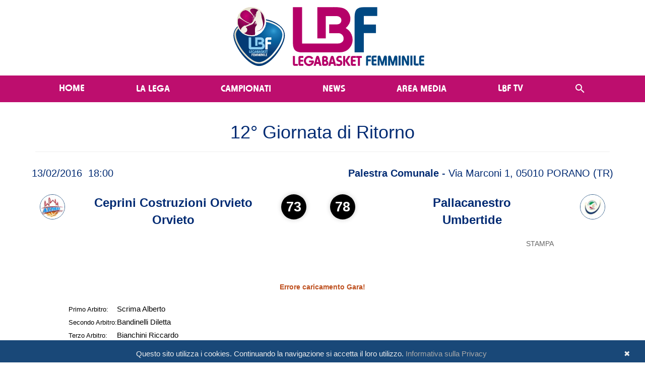

--- FILE ---
content_type: text/html; charset=utf-8
request_url: https://www.legabasketfemminile.com/MatchStats.aspx?ID=7&MID=32272
body_size: 13434
content:


<!DOCTYPE html>

<html xmlns="http://www.w3.org/1999/xhtml">
<head><title>
	Lega Basket Femminile
</title><meta property="og:image" content="https://www.legabasketfemminile.it/Images/Loghi/LogoHeader-BluePink.svg" /><meta name="viewport" content="width=device-width, initial-scale=1" /><meta name="format-detection" content="telephone=no" /><link href="Content/bootstrap.min.css" rel="stylesheet" /><link href="/Styles/Styles_Master.css" rel="stylesheet" /><link href="/Styles/Styles_Menu.css" rel="stylesheet" /><link href="/Styles/Styles_Web.css" rel="stylesheet" /><link href="/Styles/DP_Slider.css" rel="stylesheet" /><link href="/Styles/StylesWeb_News.css" rel="stylesheet" /><link href="/Styles/StylesWeb_Photogallery.css" rel="stylesheet" /><link href="Content/font-awesome-4.7.0/css/font-awesome.min.css" rel="stylesheet" /><link href="/Scripts/jQuery-Countdown/jquery.countdown.css" rel="stylesheet" />
    <!-- Google Analitics -->
    <script type="text/javascript" src="Script/ga.js"></script>
    <!-- Important Owl stylesheet -->
    <link rel="stylesheet" href="/Scripts/Carousel/owl-carousel/owl.carousel.css" />
    <!-- Default Theme -->
    <link rel="stylesheet" href="/Scripts/Carousel/owl-carousel/owl.theme.css" />

    <style type="text/css">
        .affix {
            top: 0px;
            width: 100%;
            z-index: 1000;
        }
    </style>

    <!-- Include js plugin -->
    <script src="/scripts/jquery-3.6.0.min.js"></script>
    <script src="/scripts/bootstrap.min.js"></script>
    <script src="/Scripts/Carousel/owl-carousel/owl.carousel.js"></script>



    <style type="text/css">
        div.RadDataPager {
            float: left;
            left: 50%;
            position: relative;
            background: none;
            border: 0px solid #888;
        }

            div.RadDataPager .rdpWrap {
                right: 50%;
                position: relative;
                height: 30px;
            }

                div.RadDataPager .rdpWrap input, div.RadDataPager .rdpWrap a {
                    margin-top: 4px !important;
                }
    </style>

    <script type="text/javascript" id="cookiebanner"
        src="/scripts/cookiebanner.js"
        data-height="40px" data-position="bottom" data-bg="#000000">
    </script>
    <link href="/Styles/StylesWeb_Cookie.css" rel="stylesheet" />

    <script>

        $(document).ready(function () {
            $("#owl-slider").owlCarousel({

                autoPlay: 30000,
                stopOnHover: true,
                navigation: false,
                paginationSpeed: 1000,
                rewindSpeed: 2000,
                singleItem: true,
                autoHeight: false,
                transitionStyle: "fade"

            });
        });
        $(document).ready(function () {
            $("#owl-Media").owlCarousel({

                autoPlay: 30000,
                stopOnHover: true,
                navigation: false,
                paginationSpeed: 1000,
                rewindSpeed: 2000,
                //singleItem: false,
                autoHeight: false,
                transitionStyle: "fade",
                items: 3,
                itemsCustom: false,
                itemsDesktop: [1367, 3],
                itemsDesktopSmall: [1024, 2],
                itemsTablet: [850, 1],
                itemsTabletSmall: false,
                itemsMobile: [479, 1]
            });
        });

        $("#owl-Testimonial").owlCarousel({

            // Most important owl features
            items: 3,
            itemsCustom: false,
            itemsDesktop: [1367, 3],
            itemsDesktopSmall: [1024, 2],
            itemsTablet: [768, 1],
            itemsTabletSmall: false,
            itemsMobile: [479, 1]
        });

        $("#owl-HomepageNumbers").owlCarousel({

            // Most important owl features
            items: 3,
            itemsCustom: false,
            itemsDesktop: [1367, 3],
            itemsDesktopSmall: [1024, 2],
            itemsTablet: [768, 2],
            itemsTabletSmall: false,
            itemsMobile: [479, 1]
        });

        $("#owl-HomepageCustomers").owlCarousel({

            // Most important owl features
            items: 6,
            itemsCustom: false,
            itemsDesktop: [1367, 6],
            itemsDesktopSmall: [1024, 5],
            itemsTablet: [768, 3],
            itemsTabletSmall: false,
            itemsMobile: [479, 1]
        });

        // removed the mobile menu transition
        $(function () { $.support.transition = false; })

    </script>

    
    <link href="Styles/Stats.css" rel="stylesheet" />
</head>
<body>
    <form method="post" action="./MatchStats.aspx?ID=7&amp;MID=32272" id="form1">
<div class="aspNetHidden">
<input type="hidden" name="RadScriptManager1_TSM" id="RadScriptManager1_TSM" value="" />
<input type="hidden" name="__EVENTTARGET" id="__EVENTTARGET" value="" />
<input type="hidden" name="__EVENTARGUMENT" id="__EVENTARGUMENT" value="" />
<input type="hidden" name="__VIEWSTATE" id="__VIEWSTATE" value="wunoDfkWvbB/bk0GKU6aTEvHNL3RamFo+VWL1H3DGdea7noTGJqdAbD5+D5MLv/2aDdPg8S36H91gOhTNBl9yOwgmOFApKCyRajDVHdPGx+5IrUIteaozx/4gpZxOG2dbknmX0bYIXP3QUKUBR6E0CxV1Qj5KOrVy3hebLWImUopxGZyYFwXD6qzLR8ucuZQ727n0ckywvAk3WUR7+rj8N2NlO/xle/Fl5DGNmz4TOU5wj5s6UxQdaBSjB1qEwyxRlRuKcoJ3ElworegmnFt4GwNdFe1ptNEnkHdDrstylVAfEoEtmjCssMTD8u+1/pd8T2stvEHiZkZVFwNY9bvISY186lwosS1A4qlSfwSlNBhUFa8gRu4/ZLApve6RMnoq19J/Pam/8BHanewtj0bP7yecEwGZ8d6pE9jjQ6efDEwu4L5YDIk4dMNwYYYi1AmeajZotJ+uGByL/uYRrsztcSgIxNA+NdK2ce/qkmuqgth5zXZPo3/l2j/dsUfXDmIVdnEEp292mZCiSu+lAoMEuNmMugCCuqlHLK/K1kCKJ5HrekIT2TxXS7aybIYVIh24EyMrdugHzvAzUo0N8u+PrhNxKqLMLr5fgfA9gyEh0myQ6n60B5OhPVinu8DlLx3wFJHYS8kU46vFnfgb1i0rCYx3yCqvDDwapiIgYrhq2IXHN164M2OVvauEZv7fKok89WnHuzW6W/pSXRhg1Y/+M4fHcHWjfdT+U8zpr5zXj3GOi86+QO6xgc2kcP8ryVjtn8zOIrGkRIMaI5Jppbh/Pv+RwaTjn0PNIIH4IHBhibPIpcaq8jRU93aS5xdxagywlagiz9vujjQjiskU/yZ+E+iDL0oj970G7HvbuTigg3QhvCMxEEuuJRq+5qQwOWiNwW88gVoHxpuHdKgVmAqcl84gX/usxerhkEJxPDD2XS4FAJqkT+ufQ38AsnhYhUT4oHs8IoBwckZEQMuWK0dbMv03wBH2hA7JTiytcdB1tDuJwo2SDkYPmiV0ivMTpIyzbYdq9QOE1vKb5UEwOD948HfQnp3k3voj4FuVeoQrfhVddxB8olzjBbM4WbpcX/G8frKqGwX6jTppqEfpmPQc2fATDcI3oJRAbv9c3/X9xWj2KIKEY87k6fNDYr2AKUjUyo7SM8GFmN6BwVezfnzjwCENZoZhHZVo0LGxsYFD1Nu6hRMo0sazh9BNcF3cAuRvPC85cxiVnLGG7xBhk49AaCTNcMWq6huabpJah18TbimANpM1O+kbvZQ60stdWRba5csBuCy/J8P+rb68MX6CDkBkFQhboWJU8nU8yoxfsiArb9I+iSvpKOGU+GFHTUzPJEGpCeg7tIojaDbMn7dewUiBwCH1A0PcBMMNK2G/VT+FsmKlivxO4eSgN9YLYOTesce4ANjHwL8oaMfNq0wuHnL52zVnhokr49TH7nwDnQKP7YVyT+THe4v6iFUItEQVSHeFtDDTIZ9TwZbE+MiHRNj4WjNS4FBwQLEyvaR/wlF+AXVqnc4OSRpnOSsjALTyxRyWIXpj4YTEdZWrKz/z/flrcoXQKusLsa25N7fBhv1kvE8lCB8i42m03w3OZv3WpYcO5829iIuvBVyTHLbUOKFQ04/BkN0j5PRbe/XA0uZuKw3OyR26p1RvFA9oav2qMzAxotWpSOHZi/hCqHanTQpJ8JDeGcqz7QBXvKsAYjlRG5+6BD2k+/P/aWCphcYwWnVBC8ptc/[base64]/rfyKdGOZCB0QwMtc/yDoJ1Vby/qDa+70vc2HZ90FEe/efjvO1RY1OnXl2B9AeqnNiLDPhgLDY04By1Ve9B5ZGPgcmntRusLsJ/WeKQDow/QpX8Aw+Fd0qci8GPjf6lgFMcEg2RPS+jM0e0lG4iigDhB3guBq/7pMaZJNGN3UmUK2yfFoCR35ygKQtGy/Gj+JRAg5vDspQeFeiNRs6/[base64]/I3Ejzbtv89841gtfZhiTq/5MInR3pQK0qic6Iya91BCg9NwIrXDWb9jQoybxjjG6FXQcHR0YQKOHuwmN3Wir4trOVT8KwdC9A3DtuKrODMHvCENGAeO8Pb2i7rO0NVrDtDXdnqT0Bfr15v/ke+wmPc6sH1pwIQroeYM9xAmTaJeq2evsiYCrULM6q5Ol/QFG9QaOJKF3pPtT51e9FlvI3M2QLaS+Vc63NA5N7ViuDwqX/jDtsP7DqH3g7Bnh+psh3jOAXyL99es9CHA3jlLCIwUNWM+7mTAEaMuV2VZ/OvCEDPZQdhipw3WW6g/117VcYKTwtvx3xR98xciRDMK6HKVifGHOlCDbv4MflM7koYZe/gl3/fRb2mJQAdDxSYAnvLb+ATAirOQLvl1l1Sekc5QmpIdLFUjblvr6lZ0U7h0qw6xfCGmymywqI2Sc0eqNOgALI+E2+GvrS8F62ficdvzkNrlFHLBF8UOAwMsdkVQDDv/[base64]/HalcUDDy3Js7+fkQ24pZDrPmFanbLiu5ITRkyei1AyCc1KQkuwrd/SCDxTp3hud5DekM2+gRPUFZDY6zkCZeuAW1SwVS8xuDeBwqk10uYc39ORsM2Y6U9VYEGNaoLCc1tkFQ2M9/pa5ga6TArUCrcwtrLvu6k4fG0aXwreT6pjkuRvo1w46BPQYqBM4GylPDRXcthPJNN49lucOA//W8T9KfgCoxdOAfF8bRIGvuWHZFJspLHqqAt69da+O6nbPH59bvclnUoQrpMUnrhvXCK0tRYcLmYLJypdwV4dX1Tj5CBx4bmp9KWfTSHRIs0fXWPT4DoMf9on88BcqU/LryZUM6Db3SP0avX+i1s/[base64]/laKwkBA3jiiX7gSnBbijwmT1LfTMcelm3yQMZSNWUW40/ZP083km7geuJwEJcLcIyYVETtvPRSZO2UmXM4LkHIe7DLhhnnhZyRXlTCIegLSJ0gj+DkpecM3VdzQEHx2Yyv2RJuUryJXh07fLYIyNjcehRhtH4xJjr2mvvh6I4n+PnXSC5fKTPpYhKdm+BahoBDU0oFK2np+HaL09A3xzqjVmA8XF4ylFv/[base64]/jy507jEf/Ee5+iWf+7SK8wKi4Banx6v50nYFTjrEZ5HYt+dAg7DbAoKgbOl1eOhanV07wdmWXydLqKnoGc5eRTvkxhEEZCzP0B4nikNfOA/nPMZblw8yS3271trO9XA5eQLI3q9JYff1vBIwUmDYPsqm4AkZNrkmOCISfaMXopDpwVgfvVCo8Ijzw8/OT+AX7tSZLjJkbHzGi/SmJFylmVshHA/X4zFyWGT6jQ+X1rBZm2NDX0f7ZYa6/Qia3a7TCJNGxEvyv8s0v3/mlIaGB15dHfa3s4+Wef5k+T0HbZKJdDnxvpSKF4YcncJReXWmbwahmnxXO4kHEhcBA3/1F49NkU8hILGj5fg9y3TZ/d9GmqGv/e5klTk3IlU1MvDOD6MDfUgM4SfYneAIncaPZWruhvrr8i5A/DMAPJWm1czLepk0w0gd3uIFvOqZmR1ImgTGxd/d5OOivMMIV63kU7Qxrfrj9rhpW0WcGStfEkVZCvzEQAMZZGALde51gJASEJ4FnXlBg81fl6+jejaRcroCz2ncMBr/WLd5mgIaEpDmuk2CA9/LM+wgUXTPOnYbYIrktK2cQZ3OVmPTTe77xCI4pGWHlVsq3ZevVw0TFC9Xqth/tY2p4VrReaqnmSd22jE0Moz/xMnBgDEQ=" />
</div>

<script type="text/javascript">
//<![CDATA[
var theForm = document.forms['form1'];
if (!theForm) {
    theForm = document.form1;
}
function __doPostBack(eventTarget, eventArgument) {
    if (!theForm.onsubmit || (theForm.onsubmit() != false)) {
        theForm.__EVENTTARGET.value = eventTarget;
        theForm.__EVENTARGUMENT.value = eventArgument;
        theForm.submit();
    }
}
//]]>
</script>


<script src="/WebResource.axd?d=pynGkmcFUV13He1Qd6_TZMMHttwCua84l185M5vMF7ULgwEaj7Ch5-tsQtgAhpCQJDv1ebK4D3koqwCoMoZyjg2&amp;t=638901526200000000" type="text/javascript"></script>


<script src="/Telerik.Web.UI.WebResource.axd?_TSM_HiddenField_=RadScriptManager1_TSM&amp;compress=1&amp;_TSM_CombinedScripts_=%3b%3bSystem.Web.Extensions%2c+Version%3d4.0.0.0%2c+Culture%3dneutral%2c+PublicKeyToken%3d31bf3856ad364e35%3ait-IT%3af8efdcae-fc88-4697-a128-23b7f470d078%3aea597d4b%3ab25378d2" type="text/javascript"></script>
<div class="aspNetHidden">

	<input type="hidden" name="__VIEWSTATEGENERATOR" id="__VIEWSTATEGENERATOR" value="1243FC28" />
</div>
        <script type="text/javascript">
//<![CDATA[
Sys.WebForms.PageRequestManager._initialize('ctl00$RadScriptManager1', 'form1', [], [], [], 90, 'ctl00');
//]]>
</script>

        <main>
            
            <div class="HeaderLogos container-fluid hidden-sm hidden-xs" id="HeaderSiteDesktop" style="text-align: center;">
                <div class="container" style="text-align: center;">
                    <div style="padding-bottom: 5px; padding-top: 5px; width: 100%; display: inline-block; text-align: left; background-color: #FFFFFF; background-size: 100% 100%;">
                        <div id="testata_img" onclick="javascript:location.href='/Default.aspx'" style="float: left; text-align: left; background-repeat: no-repeat; background-position: center center;">
                        </div>
                    </div>
                </div>
            </div>

            
            

<script>
    function myFunction(x) {
        var b1 = document.getElementById("bar1");
        var b2 = document.getElementById("bar2");
        var b3 = document.getElementById("bar3");
        var bb = document.body;
        b1.classList.toggle("change");
        b2.classList.toggle("change");
        b3.classList.toggle("change");
        bb.classList.toggle("noscroll");
    //x.classList.toggle("change");
}
</script>

<nav class="navbar navbar-lega" id="navbar-Main">
    <div class="container-fluid" style="padding-left:15px;padding-right:15px;" >
        <!-- Brand and toggle get grouped for better mobile display -->
        <div class="navbar-header" >
            <button type="button" class="navbar-toggle collapsed" data-toggle="collapse" data-target="#navbar-collapse-1" aria-expanded="false" id="btn_menu" onclick ="myFunction(this)">
                <span class="sr-only">Toggle navigation</span>
                <span class="icon-bar bar1" id="bar1"></span>
                <span class="icon-bar bar2" id="bar2"></span>
                <span class="icon-bar bar3" id="bar3"></span>
            </button>
           <div class="logo-mobile" onclick="javascript:location.href='/Default.aspx'"></div>
           <div class="logo_gu2to"></div>
        </div>

        <!-- Collect the nav links, forms, and other content for toggling -->
        <div class="collapse  navbar-collapse" id="navbar-collapse-1">
            <ul class="nav navbar-nav">
                <li><a href="Default.aspx">Home</a></li>
                <li class="dropdown">
                    <a href="#" class="dropdown-toggle hidden-md hidden-lg hidden-xl" data-toggle="dropdown" role="button" aria-haspopup="true" aria-expanded="false">La Lega<span class="fa fa-plus-circle hidden-sm hidden-lg menu-button-plus"></span><span class="fa fa-minus-circle hidden-sm hidden-lg menu-button-minus"></span></a>
                    <span class="fakebutton hidden-sm hidden-xs ">La Lega</span>
                    <ul class="dropdown-menu">
                        <li><a href="HtmlContent.aspx?ID=262">Organigramma</a></li>
                        <li><a href="HtmlContent.aspx?ID=261">Chi Siamo</a></li>
                        <li><a href="HtmlContent.aspx?ID=267">Contatti</a></li>
                        <li><a href="HtmlContent.aspx?ID=264">Albo D'Oro</a></li>
                        <li><a href="Privacy.aspx" target="_blank">Informativa sulla Privacy</a></li>
                    </ul>
                </li>
                <li class="dropdown dropdown-large">
                    <a href="#" class="dropdown-toggle hidden-md hidden-lg hidden-xl" data-toggle="dropdown" role="button" aria-haspopup="true" aria-expanded="false">Campionati<span class="fa fa-plus-circle hidden-sm hidden-lg menu-button-plus"></span><span class="fa fa-minus-circle hidden-sm hidden-lg menu-button-minus"></span></a>
                    <span class="fakebutton hidden-sm hidden-xs ">Campionati</span>
                    <ul class="dropdown-menu-large dropdown-menu row">
                        <li class="col-sm-4">
                            <ul>
                                <li class="dropdown-header">Serie A1</li>
                                <li><a href="Calendar.aspx?ID=313">Calendario</a></li>
                                <li><a href="Competition.aspx?ID=313">Risultati e Classifica</a></li>
                                <li><a href="CompetitionTeams.aspx?ID=313">Squadre</a></li>
                                <li><a href="PlayerStats.aspx?ID=313">Statistiche e Classifiche</a></li>
                                
                                <li class="divider"></li>
                                <li class="dropdown-header">Coppa Italia A1</li>
                                <li><a href="Calendar.aspx?ID=316">Calendario</a></li>
                                <li><a href="Competition.aspx?ID=316">Risultati e Classifica</a></li>
                                <li><a href="CompetitionTeams.aspx?ID=316">Squadre</a></li>
                                <li><a href="PlayerStats.aspx?ID=316">Statistiche e Classifiche</a></li>
                                <li class="divider"></li>
                                <li class="dropdown-header">Supercoppa</li>
                                <li><a href="Calendar.aspx?ID=315">Calendario</a></li>
                                <li><a href="Competition.aspx?ID=315">Risultati e Classifica</a></li>
                                <li><a href="CompetitionTeams.aspx?ID=315">Squadre</a></li>
                                <li><a href="PlayerStats.aspx?ID=315">Statistiche e Classifiche</a></li>
                            </ul>
                        </li>
                        <li class="col-sm-4">
                            <ul>
                                <li class="dropdown-header">Serie A2</li>
                                <li><a href="Calendar.aspx?ID=314">Calendario</a></li>
                                <li><a href="Competition.aspx?ID=314">Risultati e Classifica</a></li>
                                <li><a href="CompetitionTeams.aspx?ID=314">Squadre</a></li>
                                <li><a href="PlayerStats.aspx?ID=314">Statistiche e Classifiche</a></li>
                                <li class="divider"></li>
                                <li class="dropdown-header">Coppa Italia A2</li>
                                <li><a href="Calendar.aspx?ID=317">Calendario</a></li>
                                <li><a href="Competition.aspx?ID=317">Risultati e Classifica</a></li>
                                <li><a href="CompetitionTeams.aspx?ID=317">Squadre</a></li>
                                <li><a href="PlayerStats.aspx?ID=317">Statistiche e Classifiche</a></li>
                                 <li class="divider"></li>
                                <li class="dropdown-header">Coppa Italiana U14</li>
                                <li><a href="Calendar.aspx?ID=312">Calendario</a></li>
                                <li><a href="Competition.aspx?ID=312">Risultati e Classifica</a></li>
                                <li><a href="CompetitionTeams.aspx?ID=312">Squadre</a></li>
                                <li><a href="PlayerStats.aspx?ID=312">Statistiche e Classifiche</a></li>
                            </ul>
                        </li>
                        <li class="col-sm-4">
                            <ul>
                                <li id="WebSiteMainMenu_li7" class="dropdown-header">Atlete</li>
                                <li><a href="TopPlayers.aspx">Le Migliori - Settimana</a></li>
                                <li><a href="CompetitionContent.aspx?ID=CR" style="white-space: nowrap;">Le Migliori - Campionato</a></li>
                                <li class="divider"></li>
                                <li id="WebSiteMainMenu_li8" class="dropdown-header">Archivio</li>
                                <li><a href="CompetitionArchive.aspx">Risultati e Classifiche</a></li>
                                <li><a href="Players.aspx">Atlete</a></li>
                            </ul>
                        </li>
                    </ul>
                </li>
                <li class="dropdown">
                    <a href="#" class="dropdown-toggle hidden-md hidden-lg hidden-xl" data-toggle="dropdown" role="button" aria-haspopup="true" aria-expanded="false">News<span class="fa fa-plus-circle hidden-sm hidden-lg menu-button-plus"></span><span class="fa fa-minus-circle hidden-sm hidden-lg menu-button-minus"></span></a>
                    <span class="fakebutton hidden-sm hidden-xs ">News</span>
                    <ul class="dropdown-menu">
                        <li><a href="Media/NewsArchive.aspx?t=1">Serie A1</a></li>
                        <li><a href="Media/NewsArchive.aspx?t=2">Serie A2</a></li>
                        <li><a href="Media/NewsArchive.aspx?t=3">Coppa Italia A1</a></li>
                        <li><a href="Media/NewsArchive.aspx?t=14">Coppa Italia A2</a></li>
                        <li><a href="Media/NewsArchive.aspx?t=17">Supercoppa</a></li>
                        <li><a href="Media/NewsArchive.aspx?t=15%3B16">3X3</a></li>
                        <li><a href="Media/NewsArchive.aspx?t=5">EuroLega</a></li>
                        <li><a href="Media/NewsArchive.aspx?t=11">EuroCup</a></li>
                        <li><a href="Media/NewsArchive.aspx?t=10">Settore Giovanile</a></li>
                        <li><a href="Media/NewsArchive.aspx?t=7">LBF</a></li>
                        <li><a href="Media/NewsArchive.aspx?t=18">LBF Cares</a></li>
                        <li><a href="Media/NewsArchive.aspx?t=8">Italbasket</a></li>
                        <li><a href="Media/NewsArchive.aspx">Tutte le news</a></li>
                    </ul>
                </li>
                <li class="dropdown">
                    <a href="#" class="dropdown-toggle hidden-md hidden-lg hidden-xl" data-toggle="dropdown" role="button" aria-haspopup="true" aria-expanded="false">Area Media<span class="fa fa-plus-circle hidden-sm hidden-lg menu-button-plus"></span><span class="fa fa-minus-circle hidden-sm hidden-lg menu-button-minus"></span></a>
                    <span class="fakebutton hidden-sm hidden-xs ">Area Media</span>
                    <ul class="dropdown-menu">
                        <li><a href="Media/PhotoGalleryArchive.aspx">Photogallery</a></li>
                        <li><a href="https://www.servizipress.com" target="_blank">Rassegna Stampa</a></li>
                        <li><a href="https://dataprojectstoragewe.blob.core.windows.net:443/lbf/web-documents/REGOLAMENTO_MEDIA_LBF.pdf" target="_blank">Regolamento Media</a></li>
                    </ul>
                </li>
                <li><a href="https://www.lbftv.it/" target="_blank">LBF TV</a></li>
                
                <li><a href="Media/NewsArchive.aspx">
                    <img class="howrglass" src="../Images/search-white.svg" style="width:24px;height:24px;background-color: #bd0e6e;border-radius:50%;" />
                    <img class="howrglass-mobile" src="../Images/search-pink.svg" style="width:28px;height:28px;border-radius:50%;"/>
                </a></li>
            </ul>          
        </div>
        <!-- /.navbar-collapse -->
    </div>
</nav>

            
            <div id="Contenuto" class="container-fluid p-0 mb-3">
                
    
    
    <div class="container" style="text-align: center;">
        <div class="page-header">
            <h1>
                12° Giornata di Ritorno
            </h1>
        </div>
        <div class="row hidden-sm hidden-xs">
            <div class="MatchStats_PannelloData col-lg-3 col-md-3 ">
                <span id="Content_LB_DataGara">13/02/2016</span>&nbsp;&nbsp;<span id="Content_LB_OraGara">18:00</span>
            </div>
            <div class="MatchStats_PannelloPalazzetto col-lg-9 col-md-9">
                <span id="Content_L_Palazzetto" class="MatchStats_Palazzetto"><b>Palestra Comunale</b> - Via Marconi 1, 05010 PORANO (TR)</span>
            </div>
        </div>
        <div class="row hidden-sm hidden-xs" style="padding-top: 20px; padding-bottom: 20px;">
            <div class="col-lg-1 col-md-1 ">
                <img id="Content_I_Casa" class="Standing_DIV_TeamLogo DIV_Logo_Box" src="https://images.dataproject.com/lbf/ClubLogo/50/50/ClubLogo_233.jpg" />
            </div>
            <div class="col-lg-4 col-md-4">
                <span id="Content_L_Squadre_Casa" class="MatchStats_casa">Ceprini Costruzioni Orvieto</span>
                <br />
                <span id="Content_L_Citta_Casa" class="MatchStats_casa">Orvieto</span>
            </div>
            <div class="col-lg-1 col-md-1 ">
                <div style="display: table-cell; vertical-align: middle; width: 50px; height: 50px;" class="MatchStats_punteggio">
                    <span id="Content_L_Punteggio_Casa">73</span>
                </div>
            </div>
            <div class="col-lg-1 col-md-1 ">
                <div style="display: table-cell; vertical-align: middle; width: 50px; height: 50px;" class="MatchStats_punteggio">
                    <span id="Content_L_Punteggio_Fuori">78</span>
                </div>
            </div>
            <div class="col-lg-4 col-md-4">
                <span id="Content_L_Squadre_Fuori" class="MatchStats_fuori">Pallacanestro</span>
                <br />
                <span id="Content_L_Citta_Fuori" class="MatchStats_fuori">Umbertide</span>
            </div>
            <div class="col-lg-1 col-md-1">
                <img id="Content_I_Fuori" class="Standing_DIV_TeamLogo DIV_Logo_Box" src="https://images.dataproject.com/lbf/ClubLogo/50/50/ClubLogo_317.jpg" />
            </div>
        </div>
        <div class="row hidden-sm hidden-xs" style="padding-bottom: 20px;">
            <div class="col-lg-3 col-md-3">
                &nbsp;
            </div>
            <div class="col-lg-6 col-md-6">
                <span id="Content_L_Quarti" class="MatchStats_punteggio_Quarti" style="padding: 4px;"></span>
            </div>
            <div class="col-lg-3 col-md-3">
                <a id="Content_HL_VersioneStampabile" class="Link_VersioneStampabile" href="MatchStatsPrint.aspx?MID=32272" target="_blank">STAMPA</a>&nbsp;&nbsp;&nbsp;&nbsp;
            </div>
        </div>
        <div class="row hidden-lg hidden-md ">
            <table align="center" border="0" cellspacing="0" cellpadding="0" width="100%">
                <tr>
                    <td colspan="9" style="line-height: 3px;">
                        <img src="images/spacer.gif" height="2" /></td>
                </tr>
                <tr style="line-height: 25px;">
                    <td>
                        <img src="images/spacer.gif" height="2" width="5" /></td>
                    <td class="MatchStats_punteggio">
                        <span id="Content_L_Punteggio_Casa_Mobile">73</span>
                    </td>
                    <td style="text-align: left; padding-left: 8px;">
                        <span id="Content_L_Casa_Mobile_Name" class="MatchStats_casa" style="padding: 2px;">Ceprini Costruzioni Orvieto</span><br />
                        <span id="Content_L_Casa_Mobile_City" class="MatchStats_casa" style="padding: 2px;">Orvieto</span>
                    </td>
                    <td style="text-align: center" rowspan="4">
                        <span id="Content_L_QuartoInCorso_Mobile" class="MatchStats_Quarto_Mobile" style="padding: 2px;"></span>
                    </td>
                    <td style="text-align: center">
                        <span id="Content_L_Casa_Q1_Mobile" class="MatchStats_punteggio_Live_Mobile">18</span>
                    </td>
                    <td style="text-align: center">
                        <span id="Content_L_Casa_Q2_Mobile" class="MatchStats_punteggio_Live_Mobile">14</span>
                    </td>
                    <td style="text-align: center">
                        <span id="Content_L_Casa_Q3_Mobile" class="MatchStats_punteggio_Live_Mobile">26</span>
                    </td>
                    <td style="text-align: center">
                        <span id="Content_L_Casa_Q4_Mobile" class="MatchStats_punteggio_Live_Mobile"></span>
                    </td>
                    <td style="text-align: center">
                        
                    </td>
                    <td class="hideOnMobile">
                        <img id="Content_I_Casa_mobile" class="Standing_DIV_TeamLogo DIV_Logo_Box" src="https://images.dataproject.com/lbf/ClubLogo/50/50/ClubLogo_233.jpg" />
                    </td>
                </tr>
                <tr>
                    <td style="line-height: 3px;">
                        <img src="images/spacer.gif" height="1" /></td>
                    <td class="showOnMobile" colspan="2" style="line-height: 3px;">
                        <img src="images/spacer.gif" height="1" /></td>
                    <td class="hideOnMobile" colspan="2" style="line-height: 3px; border-bottom: 1px solid white;">
                        <img src="images/spacer.gif" height="1" /></td>

                    <td style="line-height: 3px;">
                        <img src="images/spacer.gif" height="1" width="100%" />
                        <span id="Content_L_Q1_Text_Mobile" class="MatchStats_Quarto_Mobile" style="font-size:10pt;">1Q</span>
                    </td>
                    <td style="line-height: 3px;">
                        <img src="images/spacer.gif" height="1" width="100%" />
                        <span id="Content_L_Q2_Text_Mobile" class="MatchStats_Quarto_Mobile" style="font-size:10pt;">2Q</span>
                    </td>
                    <td style="line-height: 3px;">
                        <img src="images/spacer.gif" height="1" width="100%" />
                        <span id="Content_L_Q3_Text_Mobile" class="MatchStats_Quarto_Mobile" style="font-size:10pt;">3Q</span>
                    </td>
                    <td style="line-height: 3px;">
                        <img src="images/spacer.gif" height="1" width="100%" />
                        
                    </td>
                    <td style="line-height: 3px;">
                        <img src="images/spacer.gif" height="1" width="100%" />
                        
                    </td>

                    <td style="line-height: 3px;">
                        <img src="images/spacer.gif" height="1" /></td>
                </tr>
                <tr>
                    <td colspan="9" style="line-height: 3px;">
                        <img src="images/spacer.gif" height="2" /></td>
                </tr>
                <tr style="line-height: 25px;">
                    <td>
                        <img src="images/spacer.gif" height="2" width="5" /></td>
                    <td class="MatchStats_punteggio">
                        <span id="Content_L_Punteggio_Fuori_Mobile">78</span>
                    </td>
                    <td style="text-align: left; padding-left: 8px;">
                        <span id="Content_L_Fuori_Mobile_Name" class="MatchStats_fuori" style="padding: 2px;">Pallacanestro</span><br />
                        <span id="Content_L_Fuori_Mobile_City" class="MatchStats_fuori" style="padding: 2px;">Umbertide</span>
                    </td>
                    <td style="text-align: center">
                        <span id="Content_L_Fuori_Q1_Mobile" class="MatchStats_punteggio_Live_Mobile">24</span>
                    </td>
                    <td style="text-align: center">
                        <span id="Content_L_Fuori_Q2_Mobile" class="MatchStats_punteggio_Live_Mobile">19</span>
                    </td>
                    <td style="text-align: center">
                        <span id="Content_L_Fuori_Q3_Mobile" class="MatchStats_punteggio_Live_Mobile">16</span>
                    </td>
                    <td style="text-align: center">
                        <span id="Content_L_Fuori_Q4_Mobile" class="MatchStats_punteggio_Live_Mobile"></span>
                    </td>
                    <td style="text-align: center">
                        <span id="Content_L_Fuori_Sup_Mobile" class="MatchStats_punteggio_Live_Mobile"></span>
                    </td>
                    <td class="hideOnMobile">
                        <img id="Content_I_Fuori_mobile" class="Standing_DIV_TeamLogo DIV_Logo_Box" src="https://images.dataproject.com/lbf/ClubLogo/50/50/ClubLogo_317.jpg" />
                    </td>
                </tr>
                <tr>
                    <td colspan="9" style="line-height: 8px;">
                        <img src="images/spacer.gif" height="2" /></td>
                </tr>
            </table>
        </div>
        <div id="Content_P_Statistiche_Casa" class="row" style="padding-top: 20px;">
            <div class="col-xs-12">
                <div id="Content_casa" style="clear: both;"></div>
            </div>
        </div>
        
        <div class="row" style="padding-top: 20px; text-align: center;">
            <div class="col-xs-12">
                <b>
                    <span id="Content_L_Messaggio" style="color:#BE501F;">Errore caricamento Gara!</span></b>
            </div>
        </div>
        <div class="row" style="text-align: center;">
            <table align="center" border="0" cellspacing="0" cellpadding="0">
                <tr>
                    <td style="line-height: 12px;">
                        <img class="minTableWidth" src="images/spacer.gif" height="1" /></td>
                </tr>
                <div id="Content_P_Arbitri">
	
                    <tr>
                        <td>
                            <table width="100%">
                                <tr>
                                    <td colspan="4" class="MatchStats_PannelloArbitri">
                                        <table>
                                            <tr>
                                                <td>
                                                    <span id="Content_LB_Arbitro1" class="MatchStats_TipoArbitri">Primo Arbitro: </span></td>
                                                <td>
                                                    <span id="Content_LB_Arbitro1_Nome" class="MatchStats_Arbitri">Scrima Alberto</span></td>
                                            </tr>
                                            <tr>
                                                <td>
                                                    <span id="Content_LB_Arbitro2" class="MatchStats_TipoArbitri">Secondo Arbitro: </span></td>
                                                <td>
                                                    <span id="Content_LB_Arbitro2_Nome" class="MatchStats_Arbitri">Bandinelli Diletta</span></td>
                                            </tr>
                                            <tr>
                                                <td>
                                                    <span id="Content_LB_Arbitro3" class="MatchStats_TipoArbitri">Terzo Arbitro: </span></td>
                                                <td>
                                                    <span id="Content_LB_Arbitro3_Nome" class="MatchStats_Arbitri">Bianchini Riccardo</span></td>
                                            </tr>
                                        </table>
                                    </td>
                                    <td colspan="1">&nbsp;</td>
                                    <td colspan="4" class="MatchStats_PannelloArbitri">
                                        <table>
                                            <tr>
                                                <td>
                                                    <span id="Content_LB_Segnapunti" class="MatchStats_TipoArbitri"></span></td>
                                                <td>
                                                    <span id="Content_LB_Segnapunti_Nome" class="MatchStats_Arbitri"></span></td>
                                            </tr>
                                            <tr>
                                                <td>
                                                    <span id="Content_LB_Cronometrista" class="MatchStats_TipoArbitri"></span></td>
                                                <td>
                                                    <span id="Content_LB_Cronometrista_Nome" class="MatchStats_Arbitri"></span></td>
                                            </tr>
                                            <tr>
                                                <td>
                                                    <span id="Content_LB_Addetto24Sec" class="MatchStats_TipoArbitri"></span></td>
                                                <td>
                                                    <span id="Content_LB_Addetto24Sec_Nome" class="MatchStats_Arbitri"></span></td>
                                            </tr>
                                        </table>
                                    </td>
                                </tr>
                            </table>
                        </td>
                    </tr>
                
</div>
                
            </table>
        </div>
    </div>

            </div> 
            <div id="DIV_MainSponsorContainer" class="container-fluid"><div class="container-fluid p-0"><div class="home-subtitle home-subtitle-partner" style="margin-bottom: 0;">LBF PARTNERS</div></div><div class="container-fluid sponsor-container"><div class="A2A"><a href="https://www.a2a.it" rel="nofollow" target="_blank"><img src="/Images/Sponsor/Footer/A2A.png" alt="A2A" /></a></div></div><div class="container-fluid sponsor-container"><div class="famila"><a href="https://www.famila.it/" rel="nofollow" target="_blank"><img src="/Images/Sponsor/Footer/famila.png" alt="FAMILA" /></a></div><div class="molisana"><a href="http://www.lamolisana.it" rel="nofollow" target="_blank"><img src="/Images/Sponsor/Footer/21bis.png" alt="LA MOLISANA" /></a></div><div class="umana"><a href="https://www.umana.it" rel="nofollow" target="_blank"><img src="/Images/Sponsor/Footer/umana.png" alt="UMANA" /></a></div><div class="cittadella"><a href="https://www.cittadelladellosport.it" rel="nofollow" target="_blank"><img src="/Images/Sponsor/Footer/cittadella.png" alt="CITTADELLA DELLO SPORT " /></a></div><div class="techfind"><a href="https://techfind.pro" rel="nofollow" target="_blank"><img src="/Images/Sponsor/Footer/Techfind_2025.png" alt="TechFind" /></a></div></div><div class="container-fluid sponsor-container"><div class="wilson"><a href="https://www.wilson.com/it-it" rel="nofollow" target="_blank"><img src="/Images/Sponsor/Footer/8.png" alt="WILSON" /></a></div><div class="sixtus"><a href="https://www.sixtusitalia.it/" rel="nofollow" target="_blank"><img src="/Images/Sponsor/Footer/5bis.png" alt="SIXTUS" /></a></div><div class="gems"><a href="https://gems1979.it/" rel="nofollow" target="_blank"><img src="/Images/Sponsor/Footer/68.png" alt="GEMS" /></a></div><div class="sicilybycar"><a href="/Media/NewsDetail.aspx?NewsID=21756&NewsTypeID=0&Paging=0" rel="nofollow" target="_blank"><img src="/Images/Sponsor/Footer/66.png" alt="SICILY BY CAR" /></a></div><div class="corriere"><a href="https://www.corrieredellosport.it" rel="nofollow" target="_blank"><img src="/Images/Sponsor/Footer/corrieredellosport.png" alt="CORRIERE DELLO SPORT" /></a></div><div class="tuttosport"><a href="https://www.tuttosport.com" rel="nofollow" target="_blank"><img src="/Images/Sponsor/Footer/tuttosport.png" alt="TUTTOSPORT" /></a></div><div><a href="https://www.sheishair.com/she-is-color/" rel="nofollow" target="_blank"><img src="/Images/Sponsor/Footer/she_is.png" alt="SHE IS COLOR" /></a></div></div></div>
            <footer>
                <div class="container-fluid text-center">
                    <a href="/">
                        <div class="footer-logo">
                            <img src="../Images/Loghi/LogoHeader1-white.png" />
                            <img src="../Images/Loghi/LogoHeader2-white.png" />
                        </div>
                    </a>
                    <div class="footer-text">
                        <span>Lungotevere Flaminio 80, 00196 Roma - P.IVA 05159611002</span>
                    </div>
                    <div class="col-xs-6 text-right fip-logo-wrapper">
                        <a href="https://fip.it" target="_blank">
                            <img class="footer_logo_FIP" src="../Images/LogoFIP.png" />
                        </a>
                    </div>
                    <div class="col-xs-6 text-left fiba-logo-wrapper">
                        <a href="https://www.fiba.basketball" target="_blank">
                            <img class="footer_logo_FIBA" src="../Images/LogoFIBA.png" />
                        </a>
                    </div>
                </div>
            </footer>
        </main>
    

<script type="text/javascript">
//<![CDATA[
window.__TsmHiddenField = $get('RadScriptManager1_TSM');//]]>
</script>
</form>
    
    
    <script type="text/javascript">
        $(document).ready(function () {
            if ($("#HeaderSiteDesktop").is(":visible")) {
                $("#navbar-Main").affix({ offset: { top: 150 } });
            }
            else {
                $("#navbar-Main").affix({ offset: { top: -1 } });
            }
        });
    </script>
</body>
</html>


--- FILE ---
content_type: text/css
request_url: https://www.legabasketfemminile.com/Styles/Styles_Master.css
body_size: 3679
content:
/*TESTATA E MENU BLOCCATI*/
/*@font-face {
    font-family: 'comfortaalight';
    src: url('comfortaa-light.woff2') format('woff2'),
         url('comfortaa-light.woff') format('woff');
    font-weight: normal;
    font-style: normal;

}*/
.p-0{padding:0;}
.m-0{margin:0;}
.mb-2{margin-bottom:20px;}
.mb-3{margin-bottom:30px;}
.mb-4{margin-bottom:40px;}
.slick-dots button:before {font-size:14px!important;}
 /*.slick-dots li.slick-active button:before {color:#b2b2b2!important;}*/
.mt-3{margin-top:30px;}
 

@media only screen and (max-width:768px) {
    .mb-sm-2 {margin-bottom: 20px;}
}
.container-fluid{padding:0;}
@font-face {
    font-family: 'Horatio';
    src: url('../fonts/HORATIOM.TTF') format('truetype');
    font-weight: normal;
    font-style: normal;
}
@font-face {
    font-family: 'Horatio';
    src: url('../fonts/HORATIOB.TTF') format('truetype');
    font-weight: 700;
    font-style: normal;
}
@font-face {
    font-family: 'Horatio';
    src: url('../fonts/HORATIOL.TTF') format('truetype');
    font-weight:200;
    font-style: normal;
}
body {
    font-family: Calibri, 'Comfortaa', sans-serif !important;
    font-weight: 300!important;
    overflow-x: hidden;
    overflow-y: scroll !important;
}
body.noscroll {
    overflow: hidden;
    position: fixed;
    width: 100%;
}
.HeaderLogos {
    width: 100%;
    border: 0px solid white;
    background-color: white;
    height: 150px;
    margin-top: 0px;
}
.HeaderMenu {
    width:100%; 
    z-index: 300;
    background-color: #BD0E6E;    
    height: 40px;
} 
#testata_img {
    transition: 0.2s 0s all ease;
    transform: scale(1);
    opacity: 1;
    margin: 0;
    /*background-size: 340px 106px;*/
    background-size: 500px 156px;
    width: 100%;  
    height: 140px;
    background-image: url('/Images/Loghi/LogoHeader-BluePink.svg');
}
/*#sponsortestata_img {
    transition: 0.2s 0s all ease;
    transform: scale(1);
    opacity: 1;
    margin: 0;
    background-size: 360px 106px;
    width: 50%;
    height: 140px;
      background-image: url('/Images/Sponsor/header/logo.png');
}*/

h1 {color: #022b73;}
h2 {color: #022b73;}
a {color:#337AB7;text-decoration:none;}

/*SPONSOR*/
.sponsor-container {
    text-align:center;
    display: -webkit-box; /* OLD - iOS 6-, Safari 3.1-6, BB7 */
    display: -ms-flexbox; /* TWEENER - IE 10 */
    display: -webkit-flex; /* NEW - Safari 6.1+. iOS 7.1+, BB10 */
    display: flex; /* NEW, Spec - Firefox, Chrome, Opera */
    -webkit-flex-direction: row;
    flex-direction: row;
    -webkit-flex-wrap: wrap;
    flex-wrap: wrap;
    /*-webkit-justify-content: space-between;
    justify-content: space-between;*/
    -webkit-justify-content: center;
    justify-content: center;
    /*padding-bottom: 40px;*/
    align-items:center;
    /*margin-top: -30px;*/
    /*background-color: #eee;*/
    /*padding-top:40px;*/
    /*background-image: url(../images/sponsor/footer/sfondo-sponsor.png);*/
}
    .sponsor-container > div {
        display:inline-block;
        padding-top: 20px;
        padding-bottom: 20px;
        flex-grow: 0;
        flex-shrink: 1; /*-webkit-flex-grow:1;;-webkit-flex-shrink:1;*/
    }
.sponsor-container > a {display:block;}
.sponsor-container img.big{max-width:350px;width:100%;}
.sponsor-container img.medium{max-width:300px;width:100%;}
.sorbino, .div-big {
    padding: 40px;
    text-align: center;
    width: 100%;
    -webkit-flex: 1 1 100%;
    flex: 1 1 100%;
}
.div-medium {
    padding: 10px;
    text-align: center;
    width: 48%;
    -webkit-flex: 48%;
    flex: 1 1 48%;
}
@media screen and (min-width:768px){
    .sponsor-container > div.sorbino, .sponsor-container > div.div-big, .sponsor-container > div.div-medium {
        text-align: center;
        width: 48%;
        -webkit-flex: 1 1 48%;
        flex: 1 1 48%;
        margin: 1%;
    }
    .sponsor-container > div:not(.sorbino):not(.div-big):not(.div-medium):not([class^="sponsor-sep2"]) {
        text-align: center;
        width: 14%;
        -webkit-flex: 0 1 14%;
        flex: 0 1 14%;
        /*margin: 1%;*/
    }
    .sponsor-container > div:not(.sorbino):not(.div-big):not(.div-medium):not([class^="sponsor-sep"]) img{max-height:90px;}
    .sponsor-sep2 {flex-basis: 0;/*-webkit-flex-basis:0;*/}
}
@media screen and (max-width:767px){
    .sponsor-container > div:not(.sorbino):not(.div-big):not(.div-medium) {
        text-align: center;
        width: 31%;
        -webkit-flex: 0 1 31%;
        flex: 0 1 31%;
        margin: 0.5%;
    }
    .sponsor-container > div:not(.sorbino):not(.div-big):not(.div-medium) img {max-height:70px;}
    .sponsor-sep1, .sponsor-sep2 {display:none;}
}

.Titolo_Sponsor_Row {
    width:100%; 
    text-align:center; 
    padding-top:40px !important;   
    padding-bottom:0px !important;   
    background-color: white;
    color: #194278;
    font-size: 36px;
    font-weight:300;
    font-style:normal;
}

#MainSponsor_image_big {
    transition: 0.2s 0s all ease;
    transform: scale(1);
    opacity: 1;
    margin: 0 auto;
    background-size: 500px 281px;
    width: 100%;
    height: 281px;
}

#MainSponsor_img{
    transition: 0.2s 0s all ease;
    transform: scale(1);
    opacity: 1;
    margin: 0 auto;
    background-size: 200px 230px; 
    width:50%; 
    height: 230px;
}

#MainSponsor_img2{
    transition: 0.2s 0s all ease;
    transform: scale(1);
    opacity: 1;
    margin: 0 auto;
    background-size: 130px 230px; 
    width:50%; 
    height: 230px;
}

.Footer-Sponsors .img {
  border:0;
  vertical-align:middle;
}

.Footer-Container {
  padding-left:15px;
  padding-right:15px;
  margin-left:auto;
  margin-right:auto;
}

.Footer-Sponsors .Sponsors {
  align-items:center;
  display:flex;
  flex-flow:row wrap;
  justify-content:center;
  list-style:none;
  margin:0;
  padding:0;
  text-align:center;
}

 .Footer-Sponsors .Sponsors .ol, .Footer-Sponsors .Sponsors .ul {
  margin-bottom:5px;
  margin-top:5px;
}

.Footer-Sponsors .Sponsors dl, Footer-Sponsors .Sponsors ol, Footer-Sponsors .Sponsors ul {
  margin-top:0;
}
 

.Footer-Sponsors .Sponsors li {
  display:inline-block;
   padding:10px;
}


.Footer-Sponsor-Image
{
  height: 85px;
   width: 200px;
} 

/*MENU*/
footer{padding:10px 0;background-color:#bd0e6e;}
.footer-text{font-family:Horatio,Calibri,sans-serif;color:#fff;font-weight:bold;margin:10px auto;font-size:1.2em;}
.fip-logo-wrapper{padding-right:10px;}
.fiba-logo-wrapper{padding-left:10px;}
.footer_logo_FIP {max-height:30px;}
.footer_logo_FIBA {max-height:30px;}
.footer-logo{display:flex; align-items:baseline;justify-content:center;}
.footer-logo img{ height:60px;}
.footer-logo img:first-child{margin-right:10px;}
.affix {
    position: fixed;
}

/*a[href^=tel] {
    color: inherit;
    text-decoration: none;
}*/

@media screen and (min-width: 1200px) /*Xl*/
{
    /*.FB_small {
        display: none;
    }

    .FB_Big {
        display: block;
    }*/
    .HeaderMenu {
        height: 70px;
    }

    .menuSito {
        height: 70px;
    }

    #Contenuto {
        position: relative;
        /*top: 54px;*/
        margin-top: 53px;
        /*margin-top: 0px;*/
        /*border: 2px solid white;*/
    }

    .affix-top {
        position: absolute;
        width: 100%;
        left: 0px;
        right: auto;
    }

    .affix {
        /*position:relative;*/
        /*top: 150px !important;*/
    }

    .container1 {
        -webkit-columns: 200px 4;
        -moz-columns: 200px 4;
        columns: 200px 4;
        -webkit-column-gap: 1em;
        -moz-column-gap: 1em;
        column-gap: 1em;
        text-align: justify;
        width: 80%;
        /*margin: auto;*/
        margin-left:10%;
        display:inline-flex;
    }

    .wrapper1 {
        overflow: hidden;
        padding: .5em;
        margin-left: 5px;
        text-align: start;
        display: inline-block;
        width: inherit;
        /*margin-left:auto;
        border: solid 1px green;*/
    }
    .Footer-Menu-Title {
        color: white;
        letter-spacing: 1px;
        text-transform: uppercase;
        font-weight: bold;
        font-size: 18px;
    }

    .Footer-Menu-Links {
        font-size: 16px;
    }
}

@media screen and (min-width: 992px) and (max-width: 1199px) /*Lg*/
    {
        /*.FB_small {
            display: block;
        }

        .FB_Big {
            display: none;
        }*/
        .HeaderMenu {
            height: 70px;
        }

        .menuSito {
            height: 70px;
        }

        #Contenuto {
            position: relative;
            /*top: 54px;*/
            margin-top: 53px;
            /*margin-top: 0px;*/
            /*border: 2px solid white;*/
        }
        .affix-top {
            position: absolute;
            width: 100%;
            left: 0px;
            right: auto;
        }
        .affix{
            /*position:relative;*/
            /*top:150px!important;*/
        }
      
        .container1 {
            -webkit-columns: 200px 4;
            -moz-columns: 200px 4;
            columns: 200px 4;
            -webkit-column-gap: 1em;
            -moz-column-gap: 1em;
            column-gap: 1em;
            text-align: justify;
            width: 80%;
            margin-left: 15%;
            display:inline-flex;
            /*padding-left:10px;*/
        }

        .wrapper1 {
            overflow: hidden;
            padding: .5em;
            /*border: solid 1px green;*/
            margin-left: 5px;
            text-align: start;
            /*display:inline-block;*/
            width: inherit;
        }

        .Footer-Menu-Title {
            color: white;
            letter-spacing: 1px;
            text-transform: uppercase;
            font-weight: bold;
            font-size: 18px;
        }

        .Footer-Menu-Links {
            font-size: 16px;
        }
    }

@media screen and (min-width: 768px) and (max-width: 991px) /*Md*/
{
    /*.FB_small {
        display: block;
    }

    .FB_Big {
        display: none;
    }*/

    .HeaderMenu {
        height: 70px;
         }
    .menuSito {
        height: 70px;
           }   
        
    #nuovologo_img {
        visibility: hidden;
        display: none;
    }

    #Contenuto {
        position: relative;
        margin-top: 70px;
        /*margin-top: 0px;*/
        /*border: 2px solid white;*/
    }
    .affix-top {
        position: absolute;
        width: 100%;
        left: 0px;
        right: auto;
    }
    .affix{
        top:150px;
        
    }
    
    .container1 {
        -webkit-columns: 200px 4;
        -moz-columns: 200px 4;
        columns: 200px 4;
        -webkit-column-gap: 1em;
        -moz-column-gap: 1em;
        column-gap: 1em;
        text-align: justify;
        width: 100%;
        margin: auto;
        display:inline-flex;
        padding-left:10px;
    }
    .wrapper1 {
        overflow: hidden;
        padding: .5em;
        /*border: solid 1px green;*/
        margin-left: 5px;
        text-align: start;
        /*width: -webkit-fill-available;*/
        width: inherit;
    }
    .Footer-Menu-Title {
        color: white;
        letter-spacing: 1px;
        text-transform: uppercase;
        font-weight: bold;
        font-size: 18px;
    }

    .Footer-Menu-Links {
        font-size: 15px;
    }
    /*#spanCompet,*/
    #spanSearchBut {
        width: 50% !important;
        /*width: 380px;*/
        min-width: 320px;
        display: inline-block;
        float: left;
        padding-top: 10px;
        text-align: left !important;
        padding-left: 110px;
    }
    
     }

@media screen and (min-width: 665px) and (max-width: 767px) /*Sm*/   
{
    /*.FB_small {
        display: block;
    }

    .FB_Big {
        display: none;
    }*/
    .HeaderMenu {
        height: 70px;
    }
    .menuSito {
        height: 70px;
    }   
        
    #nuovologo_img {
        visibility: hidden;
        display: none;
    }

    #MainSponsor_img {
        background-size: 150px 183px;
        width: 50%;
        height: 200px;
    }

    #MainSponsor_img2 {
        background-size: 103px 183px;
        width: 50%;
        height: 200px;
    }
    #Contenuto {
        position: relative;
        margin-top: 70px;
        /*margin-top: 0px;*/
        /*border: 2px solid white;*/
    }
    .affix-top {
        position: absolute;
        width: 100%;
        left: 0px;
        right: auto;
    }
 
    .Footer-Sponsors .Sponsors li {
       padding-left:15px;
       padding-right:15px;
    }
     
    .Footer-Sponsor-Image
    {
      height: 50px;
       width: 150px;
       /*padding-left: 10px;
    padding-right: 10px;
    padding-top: 3px;
    padding-bottom: 3px;*/
}

     .footer_logo {height:55px;}
     .footer-text{font-size:1.2em;}
.footer_PI {
 font-size:12px;
 padding-left:30px;
 color:#ffffff;
}

.footer_logo_LBF {
    width: 96px; 
    height:30px; 
}

.footer_logo_FIP {
    /*width: 75px;*/ 
    height:30px; 
}

.footer_logo_FIBA {
    width: 61px; 
    height:30px; 
}
    /*.navbar {
        position: relative;
    }*/
    .container1 {
        -webkit-columns: 180px 4;
        -moz-columns: 180px 4;
        columns: 180px 4;
        -webkit-column-gap: .8em;
        -moz-column-gap: .8em;
        column-gap: .8em;
        text-align: justify;
        width: 90%;
        margin-left: 5%;
        display:inline-flex;

    }

    .wrapper1 {
        overflow: hidden;
        padding: .3em;
        /*border: solid 1px white;*/
        margin-left: 1px;
        text-align: start;
        display: inline-block;
        width: inherit;
    }

    .Footer-Menu-Title {
        color: white;
        letter-spacing: 1px;
        text-transform: uppercase;
        font-weight: bold;
        font-size: 16px;
    }

    .Footer-Menu-Links {
        font-size: 14px;
    }

    /*#spanCompet,*/
    #spanSearchBut {
        width: 50% !important;
        /*width: 380px;*/
        min-width: 320px;
        display: inline-block;
        float: left;
        padding-top: 10px;
        text-align:left!important;
        padding-left:110px;
    }
 }

@media screen and (min-width: 361px) and (max-width: 664px) /*Sm*/
{
    /*.FB_small {
        display: block;
    }

    .FB_Big {
        display: none;
    }*/
    .HeaderMenu {
        height: 70px;
    }

    .menuSito {
        height: 70px;
    }

    #nuovologo_img {
        visibility: hidden;
        display: none;
    }

    #MainSponsor_image_big {
        background-size: 300px 169px;
        height: 169px;
    }

    #MainSponsor_img {
        background-size: 150px 183px;
        width: 50%;
        height: 200px;
    }

    #MainSponsor_img2 {
        background-size: 103px 183px;
        width: 50%;
        height: 200px;
    }

    #Contenuto {
        position: relative;
        margin-top: 70px;
        /*margin-top: 0px;*/
        /*border: 2px solid white;*/
    }
    .affix-top {
        position: absolute;
        width: 100%;
        left: 0px;
        right: auto;
    }

    .Footer-Sponsors .Sponsors li {
        padding-left: 15px;
        padding-right: 15px;
    }

    .Footer-Sponsor-Image {
        height: 50px;
        width: 150px;
        /*padding-left: 10px;
    padding-right: 10px;
    padding-top: 3px;
    padding-bottom: 3px;*/
    }

    .footer_logo {
        height: 55px;
    }

    .footer_PI {
        font-size: 12px;
        padding-left: 30px;
        color: #ffffff;
    }

    .footer_logo_LBF {
        width: 96px;
        height: 30px;
    }

    .footer_logo_FIP {
        /*width: 75px;*/
        height: 30px;
    }

    .footer_logo_FIBA {
        width: 61px;
        height: 30px;
    }
    .footer-text{font-size:1em;}
    /*.navbar {
        position: relative;
    }*/
    .container1 {
        -webkit-columns: 180px 4;
        -moz-columns: 180px 4;
        columns: 180px 4;
        -webkit-column-gap: .8em;
        -moz-column-gap: .8em;
        column-gap: .8em;
        text-align: justify;
        /*padding-left:10px;*/
        width: 95%;
        margin-left: 5%;
        /*display:inline-flex;*/

    }

    .wrapper1 {
        overflow: hidden;
        padding: .3em;
        margin-left: 1px;
        text-align: start;
        /*border: solid 1px white;*/
        display: inline-block;
        width: inherit;
    }

    .Footer-Menu-Title {
        color: white;
        letter-spacing: 1px;
        text-transform: uppercase;
        font-weight: bold;
        font-size: 16px;
    }

    .Footer-Menu-Links {
        font-size: 14px;
    }
    
    #spanSearchBut {
        width: 100% !important;
        min-width: 320px;
        display: inline-block;
        float: left;
        padding-top: 10px;
        text-align: center !important;
        /*padding-left: 110px;*/
    }
    .searchSpan {
        width: 100%!important;
        min-width: 320px;
        display: inline-block;
        float: left;
        padding-top: 10px;
    }
}

@media screen and (max-width: 360px) /*Xs*/ 
{
    /*.FB_small{
        display:block;
    }
    .FB_Big {
        display:none;
    }*/
    .HeaderMenu {
        height: 70px;
    }
    .menuSito {
        height: 70px;
    }   

     #nuovologo_img {
        visibility: hidden;
        display: none;
    }

    #MainSponsor_image_big {
        background-size: 300px 169px;        
        height: 169px;
    }

     #MainSponsor_img{
    background-size: 128px 148px; 
    width:50%; 
    height: 200px;
}
       #MainSponsor_img2{
    background-size: 85px 150px; 
    width:50%;
    height: 200px;
}
    #Contenuto {
        position: relative;
        margin-top: 70px;
        /*margin-top: 0px;*/
        /*border: 2px solid white;*/
    }

    .affix-top{
        position:absolute;
        width:100%;
        left:0px;
        right:auto;
    }
 
    .Footer-Sponsors .Sponsors li {
       padding:5px;
    }

    .Footer-Sponsor-Image
    {
      height: 50px;
       width: 150px;
    /*padding-top: 5px;
    padding-bottom: 5px;*/
    } 
   
 .footer-logo img{height:45px;}
 .footer-text{font-size:1.2em;}

    .footer_PI {
        font-size: 12px;
        padding-left: 23px;
        color: #ffffff;
    }

.footer_logo_LBF {
    width: 77px; 
    height:21px; 
}

.footer_logo_FIP {
    /*width: 53px;*/
    height:21px; 
}

.footer_logo_FIBA {
    width: 43px; 
    height:21px; 
}
.footer-text{font-size:0.9em;}
    
    .container1 {
        -webkit-columns: 130px 4;
        -moz-columns: 130px 4;
        columns: 130px 4;
        -webkit-column-gap: 0.01em;
        -moz-column-gap: 0.01em;
        column-gap: 0.01em;
        text-align: justify;
        width: 300px;
        margin: auto;
        /*display: inline-flex;*/
    }
    .wrapper1 {
        overflow: hidden;
        padding: .1em;
        /*border: solid 1px white;*/
        margin-left: 1px;
        text-align: start;
        width: inherit;
        display: inline-block;
    }
    .Footer-Menu-Title {
        color: white;
        letter-spacing: 1px;
        text-transform: uppercase;
        font-weight: bold;
        font-size: 15px;
    }
    .Footer-Menu-Links {
        font-size: 12px;
    }
   
    }
 
 /*Search area*/
.searchLabel {
   width:100px!important;
   /*margin-left:50px;*/
    color: #022b73;
    font-family: "Helvetica Neue",Helvetica,Arial,sans-serif;
    font-weight:bold;
    text-align:right;
}
.searchSpan {
    width: 33%;
    /*width: 380px;*/
    min-width:320px;
    display:inline-block;
    float:left;
    padding-top:10px;
}

--- FILE ---
content_type: text/css
request_url: https://www.legabasketfemminile.com/Styles/Stats.css
body_size: 3116
content:

.NoPadding
{
    padding-left: 0px !important;
    padding-right: 0px !important;
}

.BottoniSelezione-Riga{
    padding-top:20px;
    }

.BottoneSelezione
{
    margin: 0 auto;
    border-style: none;
    /*border-width: 1px !important;
    border-color: #428bca !important;*/
    color: white;
    background-color: #194278;
    background-repeat: no-repeat;
    background-size: 40px 200px;
      width: 270px;
    height: 40px;
    background-position: center center;
    border-radius: 4px; 
    -moz-border-radius: 4px; 
    -webkit-border-radius: 4px;
}

.BottoneSelezione_On
{
    margin: 0 auto;
    border-style: none ;
    border-width: 1px;
    border-color: #428bca;
    color: white;
    background-color: #8dcdf2;
    background-repeat: no-repeat;
      width: 158px;
    height: 40px;
    background-position: center center;
    border-radius: 4px; 
    -moz-border-radius: 4px; 
    -webkit-border-radius: 4px;
}

.BottoneSelezione_Off
{ 
    margin: 0 auto;
    border-style: none ;
    border-width: 1px;
    border-color: #646464;
    color: #333333;
    background-color: #F0F0F0;
    background-repeat: no-repeat;
      width: 158px;
    height: 40px;
    background-position: center center;
    border-radius: 4px; 
    -moz-border-radius: 4px; 
    -webkit-border-radius: 4px;
} 

.ElencoGiocatori
{
    background-color: #ffffff;
}

/*.row
{
    font-size: 14px;
    color: #333;
    background-color: #dddddd;
    line-height: 20px;
}*/

.Alt
{
    background-color: #eeeeee;
}

.titolo
{ 
    font-size: 16pt;
   /*  text-align: center;
   color: #be501f;*/
	color:#333;
    text-decoration: none;
} 

.legendaPaginaTitolo  
{ 
 color:#428bca;
       font-size: 16px;
       padding-left:0px;
       padding-top:20px;

       /*font-weight:bold;*/
       text-align:left;
    } 

.legendaPagina  
{ 
    font-size: 11pt;
    text-align: center;
    color: darkred;
    text-decoration: none;
}  

.link
{
    color: #ffffff;
    font-size: 11px;
    font-style: italic;
}

.logosquadra
{  
    vertical-align: middle;
}

.fotoAtletaClassifica{
	height: 50px;
    width: 50px;
    background-size: cover;
    background-repeat: no-repeat;
    background-position: 50% 0%;
    border-radius: 7px;
}


.NumeroClassifica {
    font-size: 10pt;
    width:40px;
    text-align:center;
}


.primoClassificato {
    font-weight: bold;
    font-size: 16pt;
    color: darkorange;
}

.secondoClassificato{

    font-weight: bold;
    font-size: 14pt;
    color: darkorange;
}

.terzoClassificato{

    font-weight: bold;
    font-size: 12pt;
    color: darkorange;
}


/* MAtch Stats*/
.MatchStats_PannelloArbitri
{ 
   color: black; 
    font-size: 14pt;   
    text-align: left;
    padding: 8px;
}
.MatchStats_TipoArbitri
{ 
   color: black; 
    font-size: 10pt;   
    text-align: left;
}
.MatchStats_Arbitri
{ 
   color: black; 
    font-size: 11pt;   
    text-align: left;
}
.MatchStats_PannelloPalazzetto
{ 
    text-align: right;
    padding: 8px;
    font-size: 20px;   
}
.MatchStats_Palazzetto
{ 
   color: #022b73;  
    text-align: right;
    width:100%;
}
 .MatchStats_PannelloData
{ 
   color: #022b73; 
   text-align: left; 
   padding: 8px;  
    font-size: 20px;   
}
 
.MatchStats_campionato
{
    font-size: 14pt;
    text-align: left;
    color: #ffffff; 
}
.MatchStats_data
{
    font-size: 10pt;
    text-align: left;
    color: #ffffff; 
}
.MatchStats_ora
{
    font-size: 9pt;
    text-align: left;
    color: #ffffff;
}

.MatchStats_casa
{
    font-size: 24px;
    font-weight: bold;
    text-align: right;
    padding-right: 8px; 
    color: #022b73;  
}
.MatchStats_fuori
{ 
    font-size: 24px;
    font-weight: bold;
    text-align: left;
    padding-left: 8px; 
    color: #022b73;  
}

.MatchStats_punteggio
{ 
    background: none repeat scroll 0 0 black;
    /*border: 1px solid white;*/
    box-shadow: 0px 0px 10px #ccc;
    color: white;
    font-size: 20pt;
    font-weight: bold;
    min-width: 50px;
    text-align: center;
    text-decoration: none;
    width: 50px;
    border-radius: 25px;
}

.MatchStats_punteggio_Live
{ 
    font-size: 10pt;
    font-weight: bold ; 
    color: #ffffff;
}
.MatchStats_punteggio_Live_Mobile
{ 
    font-size: 20px;
    width: 50px;
    min-width: 50px;
    color:  #022b73; 
}
.MatchStats_punteggio_Quarti
{ 
    font-size: 18px; 
    color:  #022b73;
}
.MatchStats_TitoloQuarti
{ 
    font-size: 8pt;
    text-align: center;
    color: #dddddd;
    text-decoration: none;
}

.MatchStats_PannelloQuarti
{ 
   color: white; 
   text-align: center; 
}

.MatchStats_Quarto
{ 
    font-size: 13pt;
    width: 30px;
    min-width: 25px;
    font-weight: bold; 
    color: #f8cb92;
}

.MatchStats_Quarto_Mobile
{ 
    font-size: 13pt;
    width: 30px;
    min-width: 25px;
    font-weight: bold; 
    color: #f8cb92;
}

.MatchStats_minuto
{
    font-size: 10pt;
    width: 25px;
    min-width: 16px;
    text-align: center;
        font-weight: bold ; 
}

.MatchStats_TimeOut
{
    font-size: 10pt;
    text-align: center;
    color: #ffffff;
}

.MatchStats_noteGara
{
    font-size: 9pt;
    text-align: center;
    text-decoration: none;
    cursor: pointer;
}
/*------*/

/*Evidenzia i titoli*/
.NoteGara_TitleRow
{
	background-color: #0055a6;
    color: #ffffff;
    font-weight: bold;
    font-size: 10pt;   
    padding-left: 3px !important;
    padding-right: 3px !important;
    padding-top: 2px !important;
    padding-bottom: 2px !important;
    text-align: center;
    border-left: 0px !important;
    border-right: 0px !important;
	border-top:  0px !important;
	border-bottom: 0px !important;
}

/*Titoli Standard*/
.NoteGara_TitleRow_valori
{
	background-color: #8dcdf2;
    color: #ffffff;
    font-weight: bold;
    font-size: 8pt;    
    padding-left: 3px !important;
    padding-right: 3px !important;
    padding-top: 2px !important;
    padding-bottom: 2px !important;
    text-align: center; 
    border-left: 0px !important;
    border-right: 0px !important;
	border-top:  0px !important;
	border-bottom: 0px !important;
}
      

.NoteGara_TitleRowLight
{
	 background-color:#00A3D9;
    border-bottom-style: solid;
    border-bottom-width: 0px;
    background-image: none;
    color: #ffffff;
    font-size: 10pt;
    padding-left: 7px !important;
    padding-right: 7px !important;
    padding-top: 2px !important;
    padding-bottom: 2px !important;
    text-align: left;
    border-color: #828282;
    border-left: 0px !important;
    border-right: 0px !important;
	border-top:  0px !important;
	border-bottom: 0px !important;
}

.NoteGara_TeamRow
{
    background-color: #ffffff;
    border-bottom-style: solid;
    border-bottom-width: 0px;
    background-image: none;
    color: #0055a6;
    font-weight: bold;
    font-size: 12pt;
    padding-left: 7px !important;
    padding-right: 7px !important;
    padding-top: 2px !important;
    padding-bottom: 2px !important;
    text-align: center;
    border-color: #ffffff !important;
    border-left: 0px !important;
    border-right: 0px !important;
	border-top:  0px !important;
	border-bottom: 0px !important;
}

.NoteGara_OddRow
{
    font-size: 11pt;
	background-color: #ffffff;
    color: #444444;
    padding-left: 4px !important;
    padding-right: 4px !important;
    padding-top: 2px !important;
    padding-bottom: 2px !important;
	border-top: 0px !important;
}
.NoteGara_EvenRow
{
    font-size: 11pt;
    background-color: #efefef;
    color: #444444;
    padding-left: 4px !important;
    padding-right: 4px !important;
    padding-top: 2px !important;
    padding-bottom: 2px !important;
	border-top: 0px !important;
}

.NoteGara_OddRow_Min
{
    font-size: 9pt;
	background-color: #ffffff;
    color: #444444;
   padding-left: 2px !important;
    padding-right: 2px !important;
    padding-top: 4px !important;
    padding-bottom: 2px !important;
	border-top: 0px !important;
}
.NoteGara_EvenRow_Min
{
    font-size: 9pt;
    background-color: #efefef;
    color: #444444;
     padding-left: 2px !important;
    padding-right: 2px !important;
    padding-top: 4px !important;
    padding-bottom: 2px !important;
	border-top: 0px !important;
}

.NoteGara_Panchina_OddRow
{
    font-size: 11pt;
	background-color: #d0d0d0;
    color: #444444;
      padding-left: 2px !important;
    padding-right: 2px !important;
    padding-top: 2px !important;
    padding-bottom: 2px !important;
	border-top: 0px !important;
}
.NoteGara_Panchina_EvenRow
{
    font-size: 11pt;
    background-color: #d0d0d0;
    color: #444444;
     padding-left: 2px !important;
    padding-right: 2px !important;
    padding-top: 2px !important;
    padding-bottom: 2px !important;
	border-top: 0px !important;
}

.NoteGara_Atleta
{
   min-width: 190px;
}
.NoteGara_Allenatore
{
    font-size: 9pt;
	background-color: #ffffff;
    color: #0055a6;
    padding-left: 7px !important;
    padding-right: 7px !important;
    padding-top: 2px !important;
    padding-bottom: 2px !important;
	border-top: 0px !important;
}

.NoteGara_S5
{
	background-color: #ff6c38;
    color: #ffffff;
    font-size: 11pt;
    padding-left: 2px !important;
    padding-right: 2px !important;
    padding-top: 2px !important;
    padding-bottom: 2px !important;
}

.NoteGara_noS5
{
    font-size: 11pt;
    padding-left: 2px !important;
    padding-right: 2px !important;
    padding-top: 2px !important;
    padding-bottom: 2px !important;
}

.NoteGara_TotaliSquadra
{
	background-color: #666666;
    color: #ffffff;
    font-weight: bold;
    font-size: 10pt;
    text-align: center;
	border-top: 0px !important;
}


/*Evidenzia i titoli*/
.Stats_TitleRow
{
	background-color: #0055a6;
    color: #ffffff;
    font-weight: bold;
    font-size: 10pt;
    padding-bottom: 4px;
    padding-top: 5px;
    padding-left: 3px;
    padding-right: 3px;
    text-align: center;
}

/*Titoli Standard*/
.Stats_TitleRow_valori
{
	background-color: #8dcdf2;
    color: #ffffff;
    font-weight: bold;
    font-size: 10pt;
    padding-bottom: 4px;
    padding-top: 5px;
    padding-left: 3px;
    padding-right: 3px;
    text-align: center; 
    border: 1px solid white;
}

.Stats_TitleRowLight
{
	 background-color:#00A3D9;
    border-bottom-style: solid;
    border-bottom-width: 0px;
    background-image: none;
    color: #ffffff;
    font-size: 10pt;
    padding-bottom: 3px;
    padding-top: 4px;
    padding-left: 7px;
    padding-right: 7px;
    text-align: left;
    border-color: #828282;
    border-left: 1px solid #ffffff;
    border-right: 1px solid #ffffff;
	border-top: #ffffff 2px solid;
	border-bottom: #ffffff 1px solid;
}

.Stats_DDLRow
{
    text-align: center;
    width:100%;
    padding-bottom: 10px;
    padding-top: 10px;
}   
.Stats_DDL
{
    width: 360px;
     color: red;
}

.Stats_TeamRow
{
     background-color: #ffffff;
    border-bottom-style: solid;
    border-bottom-width: 0px;
    background-image: none;
    color: #0055a6;
    font-weight: bold;
    font-size: 12pt;
    padding-bottom: 4px;
    padding-top: 5px;
    padding-left: 7px;
    padding-right: 7px;
    text-align: left;
    border-color: #ffffff;
    border-left: 1px solid #ffffff;
    border-right: 1px solid #ffffff;
	border-bottom: #ffffff 1px solid;
}

.Stats_OddRow
{
    font-size: 11pt;
	background-color: #ffffff;
    color: #444444;
    padding-left: 2px;
    padding-right: 2px;
    border: 1px solid #efefef;
}

.Stats_EvenRow
{
    font-size: 11pt;
    background-color: #efefef;
    color: #444444;
    padding-left: 2px;
    padding-right: 2px;
    border: 1px solid white;
}

 .Stats_AvgRow
{
        font-size: 11pt;
	background-color: #d0d0d0;
    color: #444444;
    padding-left: 2px;
    padding-right: 2px;
    border: 1px solid #efefef;
}
.Stats_TotRow
{
    font-size: 11pt;
    background-color: #666666;
    color: #ffffff;
    padding-left: 2px;
    padding-right: 2px;
    border: 1px solid white;
}

.Stats_OddRowSmall
{
    font-size: 10pt;
	background-color: #ffffff;
    color: #444444;
    padding-left: 2px;
    padding-right: 2px;
    border: 1px solid #efefef;
}
.Stats_EvenRowSmall
{
    font-size: 10pt;
    background-color: #efefef;
    color: #444444;
    padding-left: 2px;
    padding-right: 2px;
    border: 1px solid white;
}

.Stats_Panchina_OddRow
{
    font-size: 9pt;
	background-color: #ffffff;
    color: #444444;
    padding-left: 2px;
    padding-right: 2px;
}
.Stats_Panchina_EvenRow
{
    font-size: 9pt;
    background-color: #efefef;
    color: #444444;
    padding-left: 2px;
    padding-right: 2px;
}

.Stats_Atleta
{
   min-width: 200px;
}

.corsivo
{
    font-style: italic; 
}
.grassetto
{
    font-weight:bold;
}

 .PannelloData
{ 
   color: white; 
   text-align: left; 
   padding: 8px;  
}
 
.campionato
{
    font-size: 10pt;
    text-align: left;
    color: #ffffff; 
}
   
@media screen and (max-width: 360px) /*Xs*/
{
     /*INIZIO - per tabelle bootstrap scorrevoli orizontalmente*/
    .tableCompetition>tbody>tr>td, .tableCompetition>tbody>tr>th, .tableCompetition>tfoot>tr>td, .tableCompetition>tfoot>tr>th, .tableCompetition>thead>tr>td, .tableCompetition>thead>tr>th {
        padding: 8px;
        line-height: 1.42857143;
        vertical-align: top;
        border-top: 1px solid #ddd;
    }

    .tableCompetition > thead:first-child > tr:first-child > th:first-child {
        position: absolute;
        display: inline-block;
    }

    .tableCompetition > tbody > tr > td:first-child {
        position: absolute;
        display: inline-block;
    }

    .tableCompetition > thead:first-child > tr:first-child > th:nth-child(2) {
        padding-left: 108px;
    }

    .tableCompetition > tbody > tr > td:nth-child(2) {
        padding-left: 108px !important;
    }
    /*FINE - per tabelle bootstrap scorrevoli orizontalmente*/

    /*INIZIO - per tabelle bootstrap scorrevoli orizontalmente*/
    .tableBreve>tbody>tr>td, .tableBreve>tbody>tr>th, .tableBreve>tfoot>tr>td, .tableBreve>tfoot>tr>th, .tableBreve>thead>tr>td, .tableBreve>thead>tr>th {
        padding: 8px;
        line-height: 1.42857143;
        vertical-align: top;
        border-top: 1px solid #ddd;
    }

    .tableBreve > thead:first-child > tr:first-child > th:first-child {
        position: absolute;
        display: inline-block;
    }

    .tableBreve > tbody > tr > td:first-child {
        position: absolute;
        display: inline-block;
    }

    .tableBreve > thead:first-child > tr:first-child > th:nth-child(2) {
        padding-left: 158px;
    }

    .tableBreve > tbody > tr > td:nth-child(2) {
        padding-left: 158px !important;
    }
    /*FINE - per tabelle bootstrap scorrevoli orizontalmente*/

    /*INIZIO - per tabelle bootstrap scorrevoli orizontalmente*/
    .table > thead:first-child > tr:first-child > th:first-child {
        position: absolute;
        display: inline-block;
    }

    .table > tbody > tr > td:first-child {
        position: absolute;
        display: inline-block;
    }

    .table > thead:first-child > tr:first-child > th:nth-child(2) {
        padding-left: 198px;
    }

    .table > tbody > tr > td:nth-child(2) {
        padding-left: 198px !important;
    }
    /*FINE - per tabelle bootstrap scorrevoli orizontalmente*/

    .MatchStats_casa
    {
        font-size: 20px;
    }
    .MatchStats_fuori
    {
        font-size: 20px;
    }    
    .MatchStats_punteggio_Live_Mobile
    {
        font-size: 16px;
    }

    .BottoniSelezione-Riga{
       padding-top:5px;
       padding-bottom:5px;
    }

    .BottoneSelezione{
       margin:5px;
    }
       
    .BottoneSelezione_On
    {
       width: 150px;
       margin: 4px;
    }

    .BottoneSelezione_Off
    {
       width: 150px;
       margin: 4px;
    }

    .hideOnMobile
    {
        visibility: hidden;
        display: none;
    }

    .hideOnSmall
    {
        visibility: hidden;
        display: none;
    }

    .hideOnMedium
    {
        visibility: hidden;
        display: none;
    }

    .footer
    {
        visibility: hidden;
        display: none;
    }
    
    .MatchStats_campionato
    {
        font-size: 10pt;
        text-align: left;
        color: #ffffff; 
    }
         
    .NoteGara_Atleta
    {
       min-width: 100px;
       width: 100px;
    }

    .NoteGara_TitleRow
    {
        font-size: 8pt;
        padding-bottom: 1px;
        padding-top: 1px;
        padding-left: 1px;
        padding-right: 1px;
    }
    .NoteGara_TitleRow_valori
    {
	    font-size: 8pt;
        padding-bottom: 1px;
        padding-top: 1px;
        padding-left: 1px;
        padding-right: 1px;
    }

    .NoteGara_TitleRowLight
    {
	    font-size: 10pt;
        padding-bottom: 2px;
        padding-top: 3px;
        padding-left: 3px;
        padding-right: 3px;
    }

    .NoteGara_TeamRow
    {
        font-size: 11pt;
        padding-bottom: 2px;
        padding-top: 3px;
        padding-left: 3px;
        padding-right: 3px;
    }

    .NoteGara_OddRow
    {
        font-size: 9pt;
    }
    .NoteGara_EvenRow
    {
        font-size: 9pt;
    }

    .NoteGara_Panchina_OddRow
    {
        font-size: 9pt;
    }
    .NoteGara_Panchina_EvenRow
    {
        font-size: 9pt;
    }
    .NoteGara_TotaliSquadra
    {
        font-size: 8pt;
    }
     
    .Stats_Atleta
    {
       min-width: 100px;
       width: 100px;
    }

    .Stats_TitleRow
    {
        font-size: 10pt;
        padding-bottom: 2px;
        padding-top: 3px;
        padding-left: 3px;
        padding-right: 3px;
    }
    .Stats_TitleRow_valori
    {
	     font-size: 10pt;
        padding-bottom: 2px;
        padding-top: 3px;
        padding-left: 3px;
        padding-right: 3px;
    }

    .Stats_TitleRowLight
    {
	    font-size: 10pt;
        padding-bottom: 2px;
        padding-top: 3px;
        padding-left: 3px;
        padding-right: 3px;
    }

    .Stats_DDLRow
    {
        text-align: center;
    } 
    .Stats_DDL
    {
        width: 180px;
    }

    .Stats_TeamRow
    {
        font-size: 11pt;
        padding-bottom: 2px;
        padding-top: 3px;
        padding-left: 3px;
        padding-right: 3px;
        width: 350px;
    }

    .Stats_OddRow
    {
        font-size: 10pt;
    }
    .Stats_EvenRow
    {
        font-size: 10pt;
    }
    .Stats_AvgRow
    {
        font-size: 10pt;
    }
    .Stats_TotRow
    {
        font-size: 10pt;
    }
    /*stili per visualizzaree solo in un certo tipo di risoluzione*/
    .onlyOnSm
    {
        visibility: hidden;
        display: none;
    }
    .onlyOnMd
    {
        visibility: hidden;
        display: none;
    }
    .onlyOnLg
    {
        visibility: hidden;
        display: none;
    }
    .onlyOnXL
    {
        visibility: hidden;
        display: none;
    }

     /* stili per dare una dimensione minima alla visualizzazione */
     .minTableWidth
    {
        min-width: 310px;
        width: 310px;
    }
}

@media screen and (min-width: 361px) and (max-width: 767px) /*Sm*/
{
     /*INIZIO - per tabelle bootstrap scorrevoli orizontalmente*/
    .tableCompetition>tbody>tr>td, .tableCompetition>tbody>tr>th, .tableCompetition>tfoot>tr>td, .tableCompetition>tfoot>tr>th, .tableCompetition>thead>tr>td, .tableCompetition>thead>tr>th {
        padding: 8px;
        line-height: 1.42857143;
        vertical-align: top;
        border-top: 1px solid #ddd;
    }

    .tableCompetition > thead:first-child > tr:first-child > th:first-child {
        position: absolute;
        display: inline-block;
    }

    .tableCompetition > tbody > tr > td:first-child {
        position: absolute;
        display: inline-block;
    }

    .tableCompetition > thead:first-child > tr:first-child > th:nth-child(2) {
        padding-left: 108px;
    }

    .tableCompetition > tbody > tr > td:nth-child(2) {
        padding-left: 108px !important;
    }
    /*FINE - per tabelle bootstrap scorrevoli orizontalmente*/

    /*INIZIO - per tabelle bootstrap scorrevoli orizontalmente*/
    .tableBreve>tbody>tr>td, .tableBreve>tbody>tr>th, .tableBreve>tfoot>tr>td, .tableBreve>tfoot>tr>th, .tableBreve>thead>tr>td, .tableBreve>thead>tr>th {
        padding: 8px;
        line-height: 1.42857143;
        vertical-align: top;
        border-top: 1px solid #ddd;
    }

    .tableBreve > thead:first-child > tr:first-child > th:first-child {
        position: absolute;
        display: inline-block;
    }

    .tableBreve > tbody > tr > td:first-child {
        position: absolute;
        display: inline-block;
    }

    .tableBreve > thead:first-child > tr:first-child > th:nth-child(2) {
        padding-left: 158px;
    }

    .tableBreve > tbody > tr > td:nth-child(2) {
        padding-left: 158px !important;
    }
    /*FINE - per tabelle bootstrap scorrevoli orizontalmente*/

    /*INIZIO - per tabelle bootstrap scorrevoli orizontalmente*/
    .table > thead:first-child > tr:first-child > th:first-child {
        position: absolute;
        display: inline-block;
    }

    .table > tbody > tr > td:first-child {
        position: absolute;
        display: inline-block;
    }

    .table > thead:first-child > tr:first-child > th:nth-child(2) {
        padding-left: 198px;
    }

    .table > tbody > tr > td:nth-child(2) {
        padding-left: 198px !important;
    }
    /*FINE - per tabelle bootstrap scorrevoli orizontalmente*/

    .BottoniSelezione-Riga{
       padding-top:5px;
       padding-bottom:5px;
    }

    .BottoneSelezione{
       margin:5px;
    }
       
    .BottoneSelezione_On
    {
       margin: 4px;
    }

    .BottoneSelezione_Off
    {
       margin: 4px;
    }

    .MatchStats_campionato
    {
        font-size: 10pt;
        text-align: left;
        color: #ffffff; 
    }

    .MatchStats_casa
    {
        font-size: 20px;
    }
    .MatchStats_fuori
    {
        font-size: 20px;
    }
    
    .MatchStats_punteggio_Live_Mobile
    {
        font-size: 18px;
    }

    .Stats_DDLRow
    {
        text-align: center;
    } 
    .Stats_DDL
    {
        width: 180px;
    }  
    
     /*stili per nascondere diversamente a seconda di risoluzione*/
    .hideOnSmall
    {
        visibility: hidden;
        display: none;
    }
    .hideOnMedium
    {
        visibility: hidden;
        display: none;
    }

    .showOnMobile
    {
        visibility: hidden;
        display: none;
    }
 
    /*stili per visualizzaree solo in un certo tipo di risoluzione*/
    .onlyOnXS
    {
        visibility: hidden;
        display: none;
    }
    .onlyOnMd
    {
        visibility: hidden;
        display: none;
    }
    .onlyOnLg
    {
        visibility: hidden;
        display: none;
    }
    .onlyOnXL
    {
        visibility: hidden;
        display: none;
    }

    /* stili per dare una dimensione minima alla visualizzazione */
     .minTableWidth
    {
        min-width: 400px;
        width: 400px;
    }
 }

@media screen and (min-width: 768px) and (max-width: 991px) /*Md*/
{
   /*INIZIO - per tabelle bootstrap scorrevoli orizontalmente*/
    .tableCompetition>tbody>tr>td, .tableCompetition>tbody>tr>th, .tableCompetition>tfoot>tr>td, .tableCompetition>tfoot>tr>th, .tableCompetition>thead>tr>td, .tableCompetition>thead>tr>th {
        padding: 8px;
        line-height: 1.42857143;
        vertical-align: top;
        border-top: 1px solid #ddd;
    }

    .tableCompetition > thead:first-child > tr:first-child > th:first-child {
        position: absolute;
        display: inline-block;
    }

    .tableCompetition > tbody > tr > td:first-child {
        position: absolute;
        display: inline-block;
    }

    .tableCompetition > thead:first-child > tr:first-child > th:nth-child(2) {
        padding-left: 108px;
    }

    .tableCompetition > tbody > tr > td:nth-child(2) {
        padding-left: 108px !important;
    }
    /*FINE - per tabelle bootstrap scorrevoli orizontalmente*/

    /*INIZIO - per tabelle bootstrap scorrevoli orizontalmente*/
    .tableBreve>tbody>tr>td, .tableBreve>tbody>tr>th, .tableBreve>tfoot>tr>td, .tableBreve>tfoot>tr>th, .tableBreve>thead>tr>td, .tableBreve>thead>tr>th {
        padding: 8px;
        line-height: 1.42857143;
        vertical-align: top;
        border-top: 1px solid #ddd;
    }

    .tableBreve > thead:first-child > tr:first-child > th:first-child {
        position: absolute;
        display: inline-block;
    }

    .tableBreve > tbody > tr > td:first-child {
        position: absolute;
        display: inline-block;
    }

    .tableBreve > thead:first-child > tr:first-child > th:nth-child(2) {
        padding-left: 158px;
    }

    .tableBreve > tbody > tr > td:nth-child(2) {
        padding-left: 158px !important;
    }
    /*FINE - per tabelle bootstrap scorrevoli orizontalmente*/

       /*INIZIO - per tabelle bootstrap scorrevoli orizontalmente*/
    .table > thead:first-child > tr:first-child > th:first-child {
        position: absolute;
        display: inline-block;
    }

    .table > tbody > tr > td:first-child {
        position: absolute;
        display: inline-block;
    }

    .table > thead:first-child > tr:first-child > th:nth-child(2) {
        padding-left: 198px;
    }

    .table > tbody > tr > td:nth-child(2) {
        padding-left: 198px !important;
    }
    /*FINE - per tabelle bootstrap scorrevoli orizontalmente*/

    .MatchStats_casa
    {
        font-size: 20px;
    }
    .MatchStats_fuori
    {
        font-size: 20px;
    }
    .Stats_DDLRow
    {
        text-align: center;
    }
    .Stats_DDL
    {
        width: 180px;
    }

      .BottoneSelezione{
       margin:5px;
    }
       
    .BottoneSelezione_On
    {
       margin: 4px;
    }

    .BottoneSelezione_Off
    {
       margin: 4px;
    }

    .hideOnMedium
    {
        visibility: hidden;
        display: none;
    }

    .showOnMobile
    {
        visibility: hidden;
        display: none;
    }
 
    .showOnSmall
    {
        visibility: hidden;
        display: none;
    }

    /*stili per visualizzaree solo in un certo tipo di risoluzione*/
    .onlyOnXS
    {
        visibility: hidden;
        display: none;
    }
    .onlyOnSm
    {
        visibility: hidden;
        display: none;
    }
    .onlyOnLg
    {
        visibility: hidden;
        display: none;
    }
    .onlyOnXL
    {
        visibility: hidden;
        display: none;
    }
    
    /* stili per dare una dimensione minima alla visualizzazione */
     .minTableWidth
    {
        min-width: 700px;
        width: 700px;
    }
}
 
@media screen and (min-width: 992px) and (max-width: 1199px) /*Lg*/
{
    .showOnMobile
    {
        visibility: hidden;
        display: none;
    }

    .showOnSmall
    {
        visibility: hidden;
        display: none;
    }

    /*stili per visualizzaree solo in un certo tipo di risoluzione*/
    .onlyOnXS
    {
        visibility: hidden;
        display: none;
    }
    .onlyOnSm
    {
        visibility: hidden;
        display: none;
    }
    .onlyOnMd
    {
        visibility: hidden;
        display: none;
    }
    .onlyOnXL
    {
        visibility: hidden;
        display: none;
    }
    
    /* stili per dare una dimensione minima alla visualizzazione */
     .minTableWidth
    {
        min-width: 900px;
        width: 900px;
    }
}

@media screen and (min-width: 1200px) /*Xl*/
{
    .hideOnXl
    {
        visibility: hidden;
        display: none;
    }

    .showOnMobile
    {
        visibility: hidden;
        display: none;
    }

    .showOnSmall
    {
        visibility: hidden;
        display: none;
    }

    /*stili per visualizzaree solo in un certo tipo di risoluzione*/
     .onlyOnXS
    {
        visibility: hidden;
        display: none;
    }
    .onlyOnSm
    {
        visibility: hidden;
        display: none;
    }
    .onlyOnMd
    {
        visibility: hidden;
        display: none;
    }
    .onlyOnLg
    {
        visibility: hidden;
        display: none;
    }
    
    /* stili per dare una dimensione minima alla visualizzazione */
     .minTableWidth
    {
        min-width: 1024px;
        width: 1024px;
    }
}

--- FILE ---
content_type: application/x-javascript
request_url: https://www.legabasketfemminile.com/scripts/cookiebanner.js
body_size: 4451
content:
/*global window:false, setTimeout:true, console:true */

(function(context) {
    'use strict';

    var win = context, doc = win.document;

    var global_instance_name = 'cbinstance';

    /*!
     * contentloaded.js
     *
     * Author: Diego Perini (diego.perini at gmail.com)
     * Summary: cross-browser wrapper for DOMContentLoaded
     * Updated: 20101020
     * License: MIT
     * Version: 1.2
     *
     * URL:
     * http://javascript.nwbox.com/ContentLoaded/
     * http://javascript.nwbox.com/ContentLoaded/MIT-LICENSE
     *
     */
    // @win window reference
    // @fn function reference
    function contentLoaded(win, fn) {
        var done = false, top = true,
        doc = win.document, root = doc.documentElement,

        add = doc.addEventListener ? 'addEventListener' : 'attachEvent',
        rem = doc.addEventListener ? 'removeEventListener' : 'detachEvent',
        pre = doc.addEventListener ? '' : 'on',

        init = function(e) {
            if (e.type == 'readystatechange' && doc.readyState != 'complete') return;
            (e.type == 'load' ? win : doc)[rem](pre + e.type, init, false);
            if (!done && (done = true)) fn.call(win, e.type || e);
        },

        poll = function() {
            try { root.doScroll('left'); } catch(e) { setTimeout(poll, 50); return; }
            init('poll');
        };

        if (doc.readyState == 'complete') fn.call(win, 'lazy');
        else {
            if (doc.createEventObject && root.doScroll) {
                try { top = !win.frameElement; } catch(e) { }
                if (top) poll();
            }
            doc[add](pre + 'DOMContentLoaded', init, false);
            doc[add](pre + 'readystatechange', init, false);
            win[add](pre + 'load', init, false);
        }
    }

    var Cookies = {
        get: function (key) {
            return decodeURIComponent(doc.cookie.replace(new RegExp('(?:(?:^|.*;)\\s*' + encodeURIComponent(key).replace(/[\-\.\+\*]/g, '\\$&') + '\\s*\\=\\s*([^;]*).*$)|^.*$'), '$1')) || null;
        },
        set: function (key, val, end, path, domain, secure) {
            if (!key || /^(?:expires|max\-age|path|domain|secure)$/i.test(key)) {
                return false;
            }
            var expires = '';
            if (end) {
                switch (end.constructor) {
                    case Number:
                        expires = end === Infinity ? '; expires=Fri, 31 Dec 9999 23:59:59 GMT' : '; max-age=' + end;
                        break;
                    case String:
                        expires = '; expires=' + end;
                    break;
                    case Date:
                        expires = '; expires=' + end.toUTCString();
                    break;
                }
            }
            doc.cookie = encodeURIComponent(key) + '=' + encodeURIComponent(val) + expires + (domain ? '; domain=' + domain : '') + (path ? '; path=' + path : '') + (secure ? '; secure' : '');
            return true;
        },
        has: function (key) {
            return (new RegExp('(?:^|;\\s*)' + encodeURIComponent(key).replace(/[\-\.\+\*]/g, '\\$&') + '\\s*\\=')).test(doc.cookie);
        },
        remove: function (key, path, domain) {
            if (!key || !this.has(key)) { return false; }
            doc.cookie = encodeURIComponent(key) + '=; expires=Thu, 01 Jan 1970 00:00:00 GMT' + ( domain ? '; domain=' + domain : '') + ( path ? '; path=' + path : '');
            return true;
        }
    };

    var Utils = {

        // merge objects and whatnot
        merge: function(){
            var obj = {},
                i = 0,
                al = arguments.length,
                key;
            if (0 === al) {
                return obj;
            }
            for (; i < al; i++) {
                for (key in arguments[i]) {
                    if (Object.prototype.hasOwnProperty.call(arguments[i], key)) {
                        obj[key] = arguments[i][key];
                    }
                }
            }
            return obj;
        },

        str2bool: function(str) {
            str = '' + str;
            switch (str.toLowerCase()) {
                case 'false':
                case 'no':
                case '0':
                case '':
                    return false;
                default:
                    return true;
                }
        },

        fade_in: function(el) {
            if (el.style.opacity < 1) {
                el.style.opacity = (parseFloat(el.style.opacity) + 0.05).toFixed(2);
                win.setTimeout(function(){
                    Utils.fade_in(el);
                }, 50);
            }
        },

        get_data_attribs: function(script) {
            var data = {};
            if (Object.prototype.hasOwnProperty.call(script, 'dataset')) {
                data = script.dataset;
            } else {
                var attribs = script.attributes;
                var key;
                for (key in attribs) {
                    if (Object.prototype.hasOwnProperty.call(attribs, key)) {
                        var attr = attribs[key];
                        if (/^data-/.test(attr.name)) {
                            var camelized = Utils.camelize(attr.name.substr(5));
                            data[camelized] = attr.value;
                        }
                    }
                }
            }
            return data;
        },

        /**
        * "Standardizes" the options keys by converting and removing
        * any potential "dashed-property-name" into "dashedPropertyName".
        * In case both are present, the dashedPropertyName wins.
        */
        normalize_keys: function(options_object) {
            var camelized = {};
            for (var key in options_object) {
                if (Object.prototype.hasOwnProperty.call(options_object, key)) {
                    var camelized_key = Utils.camelize(key);
                    // TODO: could this break for "falsy" values within options_object?
                    // avoiding "dashed-property-name" overriding a potentially existing "dashedPropertyName"
                    camelized[camelized_key] = options_object[camelized_key] ? options_object[camelized_key] : options_object[key];
                }
            }
            return camelized;
        },

        camelize: function(str) {
            var separator = '-',
                match = str.indexOf(separator);
            while (match != -1) {
                var last = (match === (str.length - 1)),
                    next = last ? '' : str[match + 1],
                    upnext = next.toUpperCase(),
                    sep_substr =  last ? separator : separator + next;
                str = str.replace(sep_substr, upnext);
                match = str.indexOf(separator);
            }
            return str;
        },

        find_script_by_id: function(id) {
            var scripts = doc.getElementsByTagName('script');
            for (var i = 0, l = scripts.length; i < l; i++) {
                if (id === scripts[i].id) {
                    return scripts[i];
                }
            }
            return null;
        }

    };

    var script_el_invoker = Utils.find_script_by_id('cookiebanner');

    var Cookiebanner = context.Cookiebanner = function(opts) {
        this.init(opts);
    };

    Cookiebanner.prototype = {

        // for testing stuff from the outside mostly
        cookiejar: Cookies,

        init: function(opts) {

            this.inserted = false;
            this.closed = false;
            this.test_mode = false; // TODO: implement

            var default_text = 'Questo sito utilizza i cookies. Continuando la navigazione si accetta il loro utilizzo.';
            var default_link = 'Informativa sulla Privacy';

            this.default_options = {
                // autorun: true,
                cookie: 'cookiebanner-accepted',
                closeText: '&#10006;',
                cookiePath: '/',
                debug: false,
                expires: Infinity,
                zindex: 255,
                mask: false,
                maskOpacity: 0.5,
                maskBackground: '#000',
                height: 'auto',
                minHeight: '21px',
                bg: '#000',
                fg: '#ddd',
                link: '#aaa',
                position: 'bottom',
                message: default_text,
                linkmsg: default_link,
                moreinfo: 'https://www.legabasketfemminile.it/privacy.aspx?cookie=1',
                effect: null,
                fontSize: '14px',
                fontFamily: 'arial, sans-serif',
                instance: global_instance_name,
                textAlign: 'center'
            };

            this.options = this.default_options;
            this.script_el = script_el_invoker;

            if (this.script_el) {
                var data_options = Utils.get_data_attribs(this.script_el);
                this.options = Utils.merge(this.options, data_options);
            }

            // allowing opts passed to the ctor to override everything
            if (opts) {
                // mimics the "data-option-name" HTML attribute becoming
                // this.options.optionName
                opts = Utils.normalize_keys(opts);
                this.options = Utils.merge(this.options, opts);
            }

            // allows customizing the global instance name via options too
            global_instance_name = this.options.instance;

            // TODO: parse/validate other options that can benefit
            this.options.zindex = parseInt(this.options.zindex, 10);
            this.options.mask = Utils.str2bool(this.options.mask);

            // check for a possible global callback specified as a string
            if ('string' === typeof this.options.expires) {
                if ('function' === typeof context[this.options.expires]) {
                    this.options.expires = context[this.options.expires];
                }
            }

            // check if expires is a callback
            if ('function' === typeof this.options.expires) {
                // TODO: this might not always be as simple as this
                this.options.expires = this.options.expires();
            }

            // Proceed with our plans only if we're invoked via a <script> element
            // that has the required id attribute.
            // For manually created instances one must call run() explicitly.
            if (this.script_el) {
                this.run();
            }
        },

        log: function(){
            if ('undefined' !== typeof console) {
                console.log.apply(console, arguments);
            }
        },

        run: function() {
            if (!this.agreed()) {
                var self = this;
                contentLoaded(win, function(){
                    self.insert();
                });
            }
        },

        build_viewport_mask: function() {
            var mask = null;
            if (true === this.options.mask) {
                var mask_opacity = this.options.maskOpacity;
                var bg = this.options.maskBackground;
                var mask_markup = '<div id="cookiebanner-mask" style="' +
                    'position:fixed;top:0;left:0;width:100%;height:100%;' +
                    'background:' + bg + ';zoom:1;filter:alpha(opacity=' +
                    (mask_opacity * 100) +');opacity:' + mask_opacity +';' +
                    'z-index:' + this.options.zindex +';"></div>';
                var el = doc.createElement('div');
                el.innerHTML = mask_markup;
                mask = el.firstChild;
            }
            return mask;
        },

        agree: function() {
            this.cookiejar.set(this.options.cookie, 1, this.options.expires, this.options.cookiePath);
            return true;
        },

        agreed: function(){
            return this.cookiejar.has(this.options.cookie);
        },

        close: function() {
            if (this.inserted) {
                if (!this.closed) {
                    if (this.element) {
                        doc.body.removeChild(this.element);
                    }
                    if (this.element_mask) {
                        doc.body.removeChild(this.element_mask);
                    }
                    this.closed = true;
                }
            }/* else {
                throw new Error("Not inserted but closing?!");
            }*/
            return this.closed;
        },

        agree_and_close:function() {
            this.agree();
            return this.close();
        },

        // close and remove every trace of ourselves completely
        cleanup: function() {
            this.close();
            return this.unload();
        },

        unload: function() {
            if (this.script_el) {
                this.script_el.parentNode.removeChild(this.script_el);
            }
            context[global_instance_name] = undefined;
            // delete context[global_instance_name];
            return true;
        },

        insert: function() {
            this.element_mask = this.build_viewport_mask();

            var zidx = this.options.zindex;

            if (this.element_mask) {
                // bump notice element's zindex so it's above the mask
                zidx += 1;
            }

            var el = doc.createElement('div');
            el.className = 'cookiebanner';
            el.style.position = 'fixed';
            el.style.left = 0;
            el.style.right = 0;
            el.style.height = this.options.height;
            el.style.minHeight = this.options.minHeight;
            el.style.zIndex = zidx;
            el.style.background = this.options.bg;
            el.style.color = this.options.fg;
            el.style.lineHeight = el.style.minHeight;

            el.style.padding = '5px 16px';

            el.style.fontFamily = this.options.fontFamily;
            el.style.fontSize = this.options.fontSize;
            el.style.textAlign = this.options.textAlign;

            if ('top' === this.options.position) {
                el.style.top = 0;
            } else {
                el.style.bottom = 0;
            }

            el.innerHTML = '<div class="cookiebanner-close" style="float:right;padding-left:5px;">' +
                this.options.closeText + '</div>' +
                '<span>' + this.options.message + ' <a>' + this.options.linkmsg + '</a></span>';

            this.element = el;

            var el_a = el.getElementsByTagName('a')[0];
            el_a.href = this.options.moreinfo;
            el_a.target = '_blank';
            el_a.style.textDecoration = 'none';
            el_a.style.color = this.options.link;

            var el_x = el.getElementsByTagName('div')[0];
            el_x.style.cursor = 'pointer';

            function on(el, ev, fn) {
                var add = el.addEventListener ? 'addEventListener' : 'attachEvent',
                    pre = el.addEventListener ? '' : 'on';
                el[add](pre + ev, fn, false);
            }

            var self = this;
            on(el_x, 'click', function(){
                self.agree_and_close();
            });

            if (this.element_mask) {
                on(this.element_mask, 'click', function(){
                    self.agree_and_close();
                });
                doc.body.appendChild(this.element_mask);
            }

            doc.body.appendChild(this.element);
            this.inserted = true;

            if ('fade' === this.options.effect) {
                this.element.style.opacity = 0;
                Utils.fade_in(this.element);
            } else {
                this.element.style.opacity = 1;
            }
        }

    };

    if (script_el_invoker) {
        if (!context[global_instance_name]) {
            context[global_instance_name] = new Cookiebanner();
        }
    }

})(window);


--- FILE ---
content_type: text/plain
request_url: https://www.google-analytics.com/j/collect?v=1&_v=j102&a=725924355&t=pageview&_s=1&dl=https%3A%2F%2Fwww.legabasketfemminile.com%2FMatchStats.aspx%3FID%3D7%26MID%3D32272&ul=en-us%40posix&dt=Lega%20Basket%20Femminile&sr=1280x720&vp=1280x720&_u=IEBAAEABAAAAACAAI~&jid=1630897028&gjid=537243349&cid=553513496.1768849398&tid=UA-36192268-23&_gid=168937522.1768849398&_r=1&_slc=1&z=1557802362
body_size: -454
content:
2,cG-Y78BMXFYBY